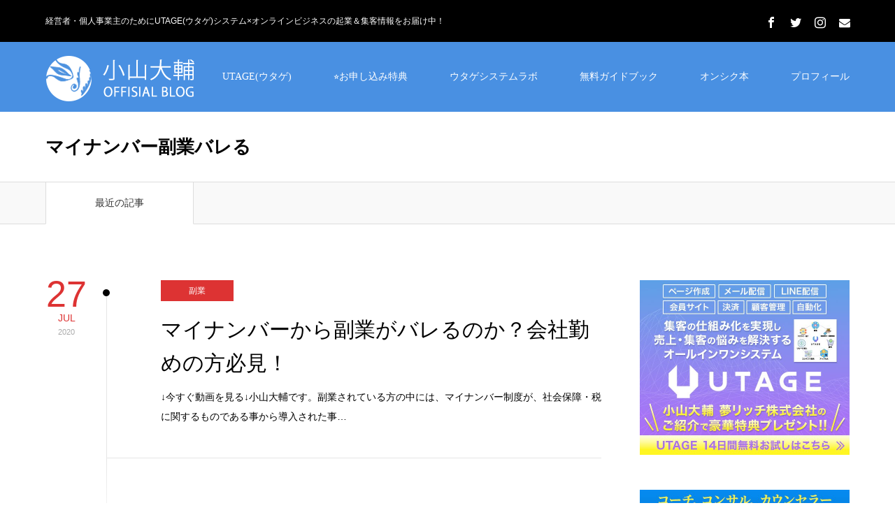

--- FILE ---
content_type: text/html; charset=UTF-8
request_url: https://koyamadaisuke7.com/archives/tag/%E3%83%9E%E3%82%A4%E3%83%8A%E3%83%B3%E3%83%90%E3%83%BC%E5%89%AF%E6%A5%AD%E3%83%90%E3%83%AC%E3%82%8B
body_size: 24456
content:
<!DOCTYPE html>
<html class="pc" lang="ja">
<head prefix="og: http://ogp.me/ns# fb: http://ogp.me/ns/fb#">
<meta charset="UTF-8">
<!--[if IE]><meta http-equiv="X-UA-Compatible" content="IE=edge"><![endif]-->
<meta name="viewport" content="width=device-width">
<title>マイナンバー副業バレるに関する記事一覧</title>
<meta name="description" content="経営者・個人事業主のためにUTAGE(ウタゲ)システム×オンラインビジネスの起業＆集客情報をお届け中！">
<meta property="og:type" content="website">
<meta property="og:url" content="https://koyamadaisuke7.com/archives/tag/%E3%83%9E%E3%82%A4%E3%83%8A%E3%83%B3%E3%83%90%E3%83%BC%E5%89%AF%E6%A5%AD%E3%83%90%E3%83%AC%E3%82%8B">
<meta property="og:title" content="マイナンバー副業バレる &#8211; 小山大輔公式ブログ【UTAGE(ウタゲ)システムコンサルタント日本No.1】">
<meta property="og:description" content="経営者・個人事業主のためにUTAGE(ウタゲ)システム×オンラインビジネスの起業＆集客情報をお届け中！">
<meta property="og:site_name" content="小山大輔公式ブログ【UTAGE(ウタゲ)システムコンサルタント日本No.1】">
<meta property="og:image" content="https://koyamadaisuke7.com/wp-content/uploads/2012/11/IMG_2040-1024x682.jpg">
<meta property="og:image:secure_url" content="https://koyamadaisuke7.com/wp-content/uploads/2012/11/IMG_2040-1024x682.jpg"> 
<meta property="og:image:width" content="1024"> 
<meta property="og:image:height" content="682">
<meta name="twitter:card" content="summary">
<meta name="twitter:site" content="@koyamadaisuke7">
<meta name="twitter:creator" content="koyamadaisuke7">
<meta name="twitter:title" content="マイナンバー副業バレる &#8211; 小山大輔公式ブログ【UTAGE(ウタゲ)システムコンサルタント日本No.1】">
<meta property="twitter:description" content="経営者・個人事業主のためにUTAGE(ウタゲ)システム×オンラインビジネスの起業＆集客情報をお届け中！">
<link rel="pingback" href="https://koyamadaisuke7.com/xmlrpc.php">
<link rel="shortcut icon" href="https://koyamadaisuke7.com/wp-content/uploads/2018/11/koyamakun_icon-01.png">
<style>
#wpadminbar #wp-admin-bar-wccp_free_top_button .ab-icon:before {
	content: "\f160";
	color: #02CA02;
	top: 3px;
}
#wpadminbar #wp-admin-bar-wccp_free_top_button .ab-icon {
	transform: rotate(45deg);
}
</style>
<meta name='robots' content='max-image-preview:large' />
<meta property="og:type" content="website">
<meta property="og:url" content="https://koyamadaisuke7.com/archives/tag/%E3%83%9E%E3%82%A4%E3%83%8A%E3%83%B3%E3%83%90%E3%83%BC%E5%89%AF%E6%A5%AD%E3%83%90%E3%83%AC%E3%82%8B">
<meta property="og:title" content="マイナンバー副業バレる &#8211; 小山大輔公式ブログ【UTAGE(ウタゲ)システムコンサルタント日本No.1】">
<meta property="og:description" content="経営者・個人事業主のためにUTAGE(ウタゲ)システム×オンラインビジネスの起業＆集客情報をお届け中！">
<meta property="og:site_name" content="小山大輔公式ブログ【UTAGE(ウタゲ)システムコンサルタント日本No.1】">
<meta property="og:image" content="https://koyamadaisuke7.com/wp-content/uploads/2012/11/IMG_2040-1024x682.jpg">
<meta property="og:image:secure_url" content="https://koyamadaisuke7.com/wp-content/uploads/2012/11/IMG_2040-1024x682.jpg"> 
<meta property="og:image:width" content="1024"> 
<meta property="og:image:height" content="682">
<meta name="twitter:card" content="summary">
<meta name="twitter:site" content="@koyamadaisuke7">
<meta name="twitter:creator" content="koyamadaisuke7">
<meta name="twitter:title" content="マイナンバー副業バレる &#8211; 小山大輔公式ブログ【UTAGE(ウタゲ)システムコンサルタント日本No.1】">
<meta property="twitter:description" content="経営者・個人事業主のためにUTAGE(ウタゲ)システム×オンラインビジネスの起業＆集客情報をお届け中！">
<link rel='dns-prefetch' href='//webfonts.xserver.jp' />
<link rel="alternate" type="application/rss+xml" title="小山大輔公式ブログ【UTAGE(ウタゲ)システムコンサルタント日本No.1】 &raquo; フィード" href="https://koyamadaisuke7.com/feed" />
<link rel="alternate" type="application/rss+xml" title="小山大輔公式ブログ【UTAGE(ウタゲ)システムコンサルタント日本No.1】 &raquo; コメントフィード" href="https://koyamadaisuke7.com/comments/feed" />
<link rel="alternate" type="application/rss+xml" title="小山大輔公式ブログ【UTAGE(ウタゲ)システムコンサルタント日本No.1】 &raquo; マイナンバー副業バレる タグのフィード" href="https://koyamadaisuke7.com/archives/tag/%e3%83%9e%e3%82%a4%e3%83%8a%e3%83%b3%e3%83%90%e3%83%bc%e5%89%af%e6%a5%ad%e3%83%90%e3%83%ac%e3%82%8b/feed" />
		<!-- This site uses the Google Analytics by MonsterInsights plugin v9.11.1 - Using Analytics tracking - https://www.monsterinsights.com/ -->
							<script src="//www.googletagmanager.com/gtag/js?id=G-WX6K1FLPFM"  data-cfasync="false" data-wpfc-render="false" type="text/javascript" async></script>
			<script data-cfasync="false" data-wpfc-render="false" type="text/javascript">
				var mi_version = '9.11.1';
				var mi_track_user = true;
				var mi_no_track_reason = '';
								var MonsterInsightsDefaultLocations = {"page_location":"https:\/\/koyamadaisuke7.com\/archives\/tag\/%E3%83%9E%E3%82%A4%E3%83%8A%E3%83%B3%E3%83%90%E3%83%BC%E5%89%AF%E6%A5%AD%E3%83%90%E3%83%AC%E3%82%8B\/"};
								if ( typeof MonsterInsightsPrivacyGuardFilter === 'function' ) {
					var MonsterInsightsLocations = (typeof MonsterInsightsExcludeQuery === 'object') ? MonsterInsightsPrivacyGuardFilter( MonsterInsightsExcludeQuery ) : MonsterInsightsPrivacyGuardFilter( MonsterInsightsDefaultLocations );
				} else {
					var MonsterInsightsLocations = (typeof MonsterInsightsExcludeQuery === 'object') ? MonsterInsightsExcludeQuery : MonsterInsightsDefaultLocations;
				}

								var disableStrs = [
										'ga-disable-G-WX6K1FLPFM',
									];

				/* Function to detect opted out users */
				function __gtagTrackerIsOptedOut() {
					for (var index = 0; index < disableStrs.length; index++) {
						if (document.cookie.indexOf(disableStrs[index] + '=true') > -1) {
							return true;
						}
					}

					return false;
				}

				/* Disable tracking if the opt-out cookie exists. */
				if (__gtagTrackerIsOptedOut()) {
					for (var index = 0; index < disableStrs.length; index++) {
						window[disableStrs[index]] = true;
					}
				}

				/* Opt-out function */
				function __gtagTrackerOptout() {
					for (var index = 0; index < disableStrs.length; index++) {
						document.cookie = disableStrs[index] + '=true; expires=Thu, 31 Dec 2099 23:59:59 UTC; path=/';
						window[disableStrs[index]] = true;
					}
				}

				if ('undefined' === typeof gaOptout) {
					function gaOptout() {
						__gtagTrackerOptout();
					}
				}
								window.dataLayer = window.dataLayer || [];

				window.MonsterInsightsDualTracker = {
					helpers: {},
					trackers: {},
				};
				if (mi_track_user) {
					function __gtagDataLayer() {
						dataLayer.push(arguments);
					}

					function __gtagTracker(type, name, parameters) {
						if (!parameters) {
							parameters = {};
						}

						if (parameters.send_to) {
							__gtagDataLayer.apply(null, arguments);
							return;
						}

						if (type === 'event') {
														parameters.send_to = monsterinsights_frontend.v4_id;
							var hookName = name;
							if (typeof parameters['event_category'] !== 'undefined') {
								hookName = parameters['event_category'] + ':' + name;
							}

							if (typeof MonsterInsightsDualTracker.trackers[hookName] !== 'undefined') {
								MonsterInsightsDualTracker.trackers[hookName](parameters);
							} else {
								__gtagDataLayer('event', name, parameters);
							}
							
						} else {
							__gtagDataLayer.apply(null, arguments);
						}
					}

					__gtagTracker('js', new Date());
					__gtagTracker('set', {
						'developer_id.dZGIzZG': true,
											});
					if ( MonsterInsightsLocations.page_location ) {
						__gtagTracker('set', MonsterInsightsLocations);
					}
										__gtagTracker('config', 'G-WX6K1FLPFM', {"forceSSL":"true","link_attribution":"true"} );
										window.gtag = __gtagTracker;										(function () {
						/* https://developers.google.com/analytics/devguides/collection/analyticsjs/ */
						/* ga and __gaTracker compatibility shim. */
						var noopfn = function () {
							return null;
						};
						var newtracker = function () {
							return new Tracker();
						};
						var Tracker = function () {
							return null;
						};
						var p = Tracker.prototype;
						p.get = noopfn;
						p.set = noopfn;
						p.send = function () {
							var args = Array.prototype.slice.call(arguments);
							args.unshift('send');
							__gaTracker.apply(null, args);
						};
						var __gaTracker = function () {
							var len = arguments.length;
							if (len === 0) {
								return;
							}
							var f = arguments[len - 1];
							if (typeof f !== 'object' || f === null || typeof f.hitCallback !== 'function') {
								if ('send' === arguments[0]) {
									var hitConverted, hitObject = false, action;
									if ('event' === arguments[1]) {
										if ('undefined' !== typeof arguments[3]) {
											hitObject = {
												'eventAction': arguments[3],
												'eventCategory': arguments[2],
												'eventLabel': arguments[4],
												'value': arguments[5] ? arguments[5] : 1,
											}
										}
									}
									if ('pageview' === arguments[1]) {
										if ('undefined' !== typeof arguments[2]) {
											hitObject = {
												'eventAction': 'page_view',
												'page_path': arguments[2],
											}
										}
									}
									if (typeof arguments[2] === 'object') {
										hitObject = arguments[2];
									}
									if (typeof arguments[5] === 'object') {
										Object.assign(hitObject, arguments[5]);
									}
									if ('undefined' !== typeof arguments[1].hitType) {
										hitObject = arguments[1];
										if ('pageview' === hitObject.hitType) {
											hitObject.eventAction = 'page_view';
										}
									}
									if (hitObject) {
										action = 'timing' === arguments[1].hitType ? 'timing_complete' : hitObject.eventAction;
										hitConverted = mapArgs(hitObject);
										__gtagTracker('event', action, hitConverted);
									}
								}
								return;
							}

							function mapArgs(args) {
								var arg, hit = {};
								var gaMap = {
									'eventCategory': 'event_category',
									'eventAction': 'event_action',
									'eventLabel': 'event_label',
									'eventValue': 'event_value',
									'nonInteraction': 'non_interaction',
									'timingCategory': 'event_category',
									'timingVar': 'name',
									'timingValue': 'value',
									'timingLabel': 'event_label',
									'page': 'page_path',
									'location': 'page_location',
									'title': 'page_title',
									'referrer' : 'page_referrer',
								};
								for (arg in args) {
																		if (!(!args.hasOwnProperty(arg) || !gaMap.hasOwnProperty(arg))) {
										hit[gaMap[arg]] = args[arg];
									} else {
										hit[arg] = args[arg];
									}
								}
								return hit;
							}

							try {
								f.hitCallback();
							} catch (ex) {
							}
						};
						__gaTracker.create = newtracker;
						__gaTracker.getByName = newtracker;
						__gaTracker.getAll = function () {
							return [];
						};
						__gaTracker.remove = noopfn;
						__gaTracker.loaded = true;
						window['__gaTracker'] = __gaTracker;
					})();
									} else {
										console.log("");
					(function () {
						function __gtagTracker() {
							return null;
						}

						window['__gtagTracker'] = __gtagTracker;
						window['gtag'] = __gtagTracker;
					})();
									}
			</script>
							<!-- / Google Analytics by MonsterInsights -->
		<style id='wp-img-auto-sizes-contain-inline-css' type='text/css'>
img:is([sizes=auto i],[sizes^="auto," i]){contain-intrinsic-size:3000px 1500px}
/*# sourceURL=wp-img-auto-sizes-contain-inline-css */
</style>
<link rel='stylesheet' id='style-css' href='https://koyamadaisuke7.com/wp-content/themes/zero_tcd055/style.css?ver=1.6.1' type='text/css' media='all' />
<style id='wp-emoji-styles-inline-css' type='text/css'>

	img.wp-smiley, img.emoji {
		display: inline !important;
		border: none !important;
		box-shadow: none !important;
		height: 1em !important;
		width: 1em !important;
		margin: 0 0.07em !important;
		vertical-align: -0.1em !important;
		background: none !important;
		padding: 0 !important;
	}
/*# sourceURL=wp-emoji-styles-inline-css */
</style>
<style id='wp-block-library-inline-css' type='text/css'>
:root{--wp-block-synced-color:#7a00df;--wp-block-synced-color--rgb:122,0,223;--wp-bound-block-color:var(--wp-block-synced-color);--wp-editor-canvas-background:#ddd;--wp-admin-theme-color:#007cba;--wp-admin-theme-color--rgb:0,124,186;--wp-admin-theme-color-darker-10:#006ba1;--wp-admin-theme-color-darker-10--rgb:0,107,160.5;--wp-admin-theme-color-darker-20:#005a87;--wp-admin-theme-color-darker-20--rgb:0,90,135;--wp-admin-border-width-focus:2px}@media (min-resolution:192dpi){:root{--wp-admin-border-width-focus:1.5px}}.wp-element-button{cursor:pointer}:root .has-very-light-gray-background-color{background-color:#eee}:root .has-very-dark-gray-background-color{background-color:#313131}:root .has-very-light-gray-color{color:#eee}:root .has-very-dark-gray-color{color:#313131}:root .has-vivid-green-cyan-to-vivid-cyan-blue-gradient-background{background:linear-gradient(135deg,#00d084,#0693e3)}:root .has-purple-crush-gradient-background{background:linear-gradient(135deg,#34e2e4,#4721fb 50%,#ab1dfe)}:root .has-hazy-dawn-gradient-background{background:linear-gradient(135deg,#faaca8,#dad0ec)}:root .has-subdued-olive-gradient-background{background:linear-gradient(135deg,#fafae1,#67a671)}:root .has-atomic-cream-gradient-background{background:linear-gradient(135deg,#fdd79a,#004a59)}:root .has-nightshade-gradient-background{background:linear-gradient(135deg,#330968,#31cdcf)}:root .has-midnight-gradient-background{background:linear-gradient(135deg,#020381,#2874fc)}:root{--wp--preset--font-size--normal:16px;--wp--preset--font-size--huge:42px}.has-regular-font-size{font-size:1em}.has-larger-font-size{font-size:2.625em}.has-normal-font-size{font-size:var(--wp--preset--font-size--normal)}.has-huge-font-size{font-size:var(--wp--preset--font-size--huge)}.has-text-align-center{text-align:center}.has-text-align-left{text-align:left}.has-text-align-right{text-align:right}.has-fit-text{white-space:nowrap!important}#end-resizable-editor-section{display:none}.aligncenter{clear:both}.items-justified-left{justify-content:flex-start}.items-justified-center{justify-content:center}.items-justified-right{justify-content:flex-end}.items-justified-space-between{justify-content:space-between}.screen-reader-text{border:0;clip-path:inset(50%);height:1px;margin:-1px;overflow:hidden;padding:0;position:absolute;width:1px;word-wrap:normal!important}.screen-reader-text:focus{background-color:#ddd;clip-path:none;color:#444;display:block;font-size:1em;height:auto;left:5px;line-height:normal;padding:15px 23px 14px;text-decoration:none;top:5px;width:auto;z-index:100000}html :where(.has-border-color){border-style:solid}html :where([style*=border-top-color]){border-top-style:solid}html :where([style*=border-right-color]){border-right-style:solid}html :where([style*=border-bottom-color]){border-bottom-style:solid}html :where([style*=border-left-color]){border-left-style:solid}html :where([style*=border-width]){border-style:solid}html :where([style*=border-top-width]){border-top-style:solid}html :where([style*=border-right-width]){border-right-style:solid}html :where([style*=border-bottom-width]){border-bottom-style:solid}html :where([style*=border-left-width]){border-left-style:solid}html :where(img[class*=wp-image-]){height:auto;max-width:100%}:where(figure){margin:0 0 1em}html :where(.is-position-sticky){--wp-admin--admin-bar--position-offset:var(--wp-admin--admin-bar--height,0px)}@media screen and (max-width:600px){html :where(.is-position-sticky){--wp-admin--admin-bar--position-offset:0px}}

/*# sourceURL=wp-block-library-inline-css */
</style><style id='global-styles-inline-css' type='text/css'>
:root{--wp--preset--aspect-ratio--square: 1;--wp--preset--aspect-ratio--4-3: 4/3;--wp--preset--aspect-ratio--3-4: 3/4;--wp--preset--aspect-ratio--3-2: 3/2;--wp--preset--aspect-ratio--2-3: 2/3;--wp--preset--aspect-ratio--16-9: 16/9;--wp--preset--aspect-ratio--9-16: 9/16;--wp--preset--color--black: #000000;--wp--preset--color--cyan-bluish-gray: #abb8c3;--wp--preset--color--white: #ffffff;--wp--preset--color--pale-pink: #f78da7;--wp--preset--color--vivid-red: #cf2e2e;--wp--preset--color--luminous-vivid-orange: #ff6900;--wp--preset--color--luminous-vivid-amber: #fcb900;--wp--preset--color--light-green-cyan: #7bdcb5;--wp--preset--color--vivid-green-cyan: #00d084;--wp--preset--color--pale-cyan-blue: #8ed1fc;--wp--preset--color--vivid-cyan-blue: #0693e3;--wp--preset--color--vivid-purple: #9b51e0;--wp--preset--gradient--vivid-cyan-blue-to-vivid-purple: linear-gradient(135deg,rgb(6,147,227) 0%,rgb(155,81,224) 100%);--wp--preset--gradient--light-green-cyan-to-vivid-green-cyan: linear-gradient(135deg,rgb(122,220,180) 0%,rgb(0,208,130) 100%);--wp--preset--gradient--luminous-vivid-amber-to-luminous-vivid-orange: linear-gradient(135deg,rgb(252,185,0) 0%,rgb(255,105,0) 100%);--wp--preset--gradient--luminous-vivid-orange-to-vivid-red: linear-gradient(135deg,rgb(255,105,0) 0%,rgb(207,46,46) 100%);--wp--preset--gradient--very-light-gray-to-cyan-bluish-gray: linear-gradient(135deg,rgb(238,238,238) 0%,rgb(169,184,195) 100%);--wp--preset--gradient--cool-to-warm-spectrum: linear-gradient(135deg,rgb(74,234,220) 0%,rgb(151,120,209) 20%,rgb(207,42,186) 40%,rgb(238,44,130) 60%,rgb(251,105,98) 80%,rgb(254,248,76) 100%);--wp--preset--gradient--blush-light-purple: linear-gradient(135deg,rgb(255,206,236) 0%,rgb(152,150,240) 100%);--wp--preset--gradient--blush-bordeaux: linear-gradient(135deg,rgb(254,205,165) 0%,rgb(254,45,45) 50%,rgb(107,0,62) 100%);--wp--preset--gradient--luminous-dusk: linear-gradient(135deg,rgb(255,203,112) 0%,rgb(199,81,192) 50%,rgb(65,88,208) 100%);--wp--preset--gradient--pale-ocean: linear-gradient(135deg,rgb(255,245,203) 0%,rgb(182,227,212) 50%,rgb(51,167,181) 100%);--wp--preset--gradient--electric-grass: linear-gradient(135deg,rgb(202,248,128) 0%,rgb(113,206,126) 100%);--wp--preset--gradient--midnight: linear-gradient(135deg,rgb(2,3,129) 0%,rgb(40,116,252) 100%);--wp--preset--font-size--small: 13px;--wp--preset--font-size--medium: 20px;--wp--preset--font-size--large: 36px;--wp--preset--font-size--x-large: 42px;--wp--preset--spacing--20: 0.44rem;--wp--preset--spacing--30: 0.67rem;--wp--preset--spacing--40: 1rem;--wp--preset--spacing--50: 1.5rem;--wp--preset--spacing--60: 2.25rem;--wp--preset--spacing--70: 3.38rem;--wp--preset--spacing--80: 5.06rem;--wp--preset--shadow--natural: 6px 6px 9px rgba(0, 0, 0, 0.2);--wp--preset--shadow--deep: 12px 12px 50px rgba(0, 0, 0, 0.4);--wp--preset--shadow--sharp: 6px 6px 0px rgba(0, 0, 0, 0.2);--wp--preset--shadow--outlined: 6px 6px 0px -3px rgb(255, 255, 255), 6px 6px rgb(0, 0, 0);--wp--preset--shadow--crisp: 6px 6px 0px rgb(0, 0, 0);}:where(.is-layout-flex){gap: 0.5em;}:where(.is-layout-grid){gap: 0.5em;}body .is-layout-flex{display: flex;}.is-layout-flex{flex-wrap: wrap;align-items: center;}.is-layout-flex > :is(*, div){margin: 0;}body .is-layout-grid{display: grid;}.is-layout-grid > :is(*, div){margin: 0;}:where(.wp-block-columns.is-layout-flex){gap: 2em;}:where(.wp-block-columns.is-layout-grid){gap: 2em;}:where(.wp-block-post-template.is-layout-flex){gap: 1.25em;}:where(.wp-block-post-template.is-layout-grid){gap: 1.25em;}.has-black-color{color: var(--wp--preset--color--black) !important;}.has-cyan-bluish-gray-color{color: var(--wp--preset--color--cyan-bluish-gray) !important;}.has-white-color{color: var(--wp--preset--color--white) !important;}.has-pale-pink-color{color: var(--wp--preset--color--pale-pink) !important;}.has-vivid-red-color{color: var(--wp--preset--color--vivid-red) !important;}.has-luminous-vivid-orange-color{color: var(--wp--preset--color--luminous-vivid-orange) !important;}.has-luminous-vivid-amber-color{color: var(--wp--preset--color--luminous-vivid-amber) !important;}.has-light-green-cyan-color{color: var(--wp--preset--color--light-green-cyan) !important;}.has-vivid-green-cyan-color{color: var(--wp--preset--color--vivid-green-cyan) !important;}.has-pale-cyan-blue-color{color: var(--wp--preset--color--pale-cyan-blue) !important;}.has-vivid-cyan-blue-color{color: var(--wp--preset--color--vivid-cyan-blue) !important;}.has-vivid-purple-color{color: var(--wp--preset--color--vivid-purple) !important;}.has-black-background-color{background-color: var(--wp--preset--color--black) !important;}.has-cyan-bluish-gray-background-color{background-color: var(--wp--preset--color--cyan-bluish-gray) !important;}.has-white-background-color{background-color: var(--wp--preset--color--white) !important;}.has-pale-pink-background-color{background-color: var(--wp--preset--color--pale-pink) !important;}.has-vivid-red-background-color{background-color: var(--wp--preset--color--vivid-red) !important;}.has-luminous-vivid-orange-background-color{background-color: var(--wp--preset--color--luminous-vivid-orange) !important;}.has-luminous-vivid-amber-background-color{background-color: var(--wp--preset--color--luminous-vivid-amber) !important;}.has-light-green-cyan-background-color{background-color: var(--wp--preset--color--light-green-cyan) !important;}.has-vivid-green-cyan-background-color{background-color: var(--wp--preset--color--vivid-green-cyan) !important;}.has-pale-cyan-blue-background-color{background-color: var(--wp--preset--color--pale-cyan-blue) !important;}.has-vivid-cyan-blue-background-color{background-color: var(--wp--preset--color--vivid-cyan-blue) !important;}.has-vivid-purple-background-color{background-color: var(--wp--preset--color--vivid-purple) !important;}.has-black-border-color{border-color: var(--wp--preset--color--black) !important;}.has-cyan-bluish-gray-border-color{border-color: var(--wp--preset--color--cyan-bluish-gray) !important;}.has-white-border-color{border-color: var(--wp--preset--color--white) !important;}.has-pale-pink-border-color{border-color: var(--wp--preset--color--pale-pink) !important;}.has-vivid-red-border-color{border-color: var(--wp--preset--color--vivid-red) !important;}.has-luminous-vivid-orange-border-color{border-color: var(--wp--preset--color--luminous-vivid-orange) !important;}.has-luminous-vivid-amber-border-color{border-color: var(--wp--preset--color--luminous-vivid-amber) !important;}.has-light-green-cyan-border-color{border-color: var(--wp--preset--color--light-green-cyan) !important;}.has-vivid-green-cyan-border-color{border-color: var(--wp--preset--color--vivid-green-cyan) !important;}.has-pale-cyan-blue-border-color{border-color: var(--wp--preset--color--pale-cyan-blue) !important;}.has-vivid-cyan-blue-border-color{border-color: var(--wp--preset--color--vivid-cyan-blue) !important;}.has-vivid-purple-border-color{border-color: var(--wp--preset--color--vivid-purple) !important;}.has-vivid-cyan-blue-to-vivid-purple-gradient-background{background: var(--wp--preset--gradient--vivid-cyan-blue-to-vivid-purple) !important;}.has-light-green-cyan-to-vivid-green-cyan-gradient-background{background: var(--wp--preset--gradient--light-green-cyan-to-vivid-green-cyan) !important;}.has-luminous-vivid-amber-to-luminous-vivid-orange-gradient-background{background: var(--wp--preset--gradient--luminous-vivid-amber-to-luminous-vivid-orange) !important;}.has-luminous-vivid-orange-to-vivid-red-gradient-background{background: var(--wp--preset--gradient--luminous-vivid-orange-to-vivid-red) !important;}.has-very-light-gray-to-cyan-bluish-gray-gradient-background{background: var(--wp--preset--gradient--very-light-gray-to-cyan-bluish-gray) !important;}.has-cool-to-warm-spectrum-gradient-background{background: var(--wp--preset--gradient--cool-to-warm-spectrum) !important;}.has-blush-light-purple-gradient-background{background: var(--wp--preset--gradient--blush-light-purple) !important;}.has-blush-bordeaux-gradient-background{background: var(--wp--preset--gradient--blush-bordeaux) !important;}.has-luminous-dusk-gradient-background{background: var(--wp--preset--gradient--luminous-dusk) !important;}.has-pale-ocean-gradient-background{background: var(--wp--preset--gradient--pale-ocean) !important;}.has-electric-grass-gradient-background{background: var(--wp--preset--gradient--electric-grass) !important;}.has-midnight-gradient-background{background: var(--wp--preset--gradient--midnight) !important;}.has-small-font-size{font-size: var(--wp--preset--font-size--small) !important;}.has-medium-font-size{font-size: var(--wp--preset--font-size--medium) !important;}.has-large-font-size{font-size: var(--wp--preset--font-size--large) !important;}.has-x-large-font-size{font-size: var(--wp--preset--font-size--x-large) !important;}
/*# sourceURL=global-styles-inline-css */
</style>

<style id='classic-theme-styles-inline-css' type='text/css'>
/*! This file is auto-generated */
.wp-block-button__link{color:#fff;background-color:#32373c;border-radius:9999px;box-shadow:none;text-decoration:none;padding:calc(.667em + 2px) calc(1.333em + 2px);font-size:1.125em}.wp-block-file__button{background:#32373c;color:#fff;text-decoration:none}
/*# sourceURL=/wp-includes/css/classic-themes.min.css */
</style>
<link rel='stylesheet' id='toc-screen-css' href='https://koyamadaisuke7.com/wp-content/plugins/table-of-contents-plus/screen.min.css?ver=2411.1' type='text/css' media='all' />
<script type="text/javascript" src="https://koyamadaisuke7.com/wp-includes/js/jquery/jquery.min.js?ver=3.7.1" id="jquery-core-js"></script>
<script type="text/javascript" src="https://koyamadaisuke7.com/wp-includes/js/jquery/jquery-migrate.min.js?ver=3.4.1" id="jquery-migrate-js"></script>
<script type="text/javascript" src="//webfonts.xserver.jp/js/xserverv3.js?fadein=0&amp;ver=2.0.9" id="typesquare_std-js"></script>
<script type="text/javascript" src="https://koyamadaisuke7.com/wp-content/plugins/google-analytics-for-wordpress/assets/js/frontend-gtag.min.js?ver=9.11.1" id="monsterinsights-frontend-script-js" async="async" data-wp-strategy="async"></script>
<script data-cfasync="false" data-wpfc-render="false" type="text/javascript" id='monsterinsights-frontend-script-js-extra'>/* <![CDATA[ */
var monsterinsights_frontend = {"js_events_tracking":"true","download_extensions":"doc,pdf,ppt,zip,xls,docx,pptx,xlsx","inbound_paths":"[{\"path\":\"\\\/go\\\/\",\"label\":\"affiliate\"},{\"path\":\"\\\/recommend\\\/\",\"label\":\"affiliate\"}]","home_url":"https:\/\/koyamadaisuke7.com","hash_tracking":"false","v4_id":"G-WX6K1FLPFM"};/* ]]> */
</script>
<link rel="https://api.w.org/" href="https://koyamadaisuke7.com/wp-json/" /><link rel="alternate" title="JSON" type="application/json" href="https://koyamadaisuke7.com/wp-json/wp/v2/tags/332" />	<link rel="preconnect" href="https://fonts.googleapis.com">
	<link rel="preconnect" href="https://fonts.gstatic.com">
	<script id="wpcp_disable_selection" type="text/javascript">
var image_save_msg='You are not allowed to save images!';
	var no_menu_msg='Context Menu disabled!';
	var smessage = "Content is protected !!";

function disableEnterKey(e)
{
	var elemtype = e.target.tagName;
	
	elemtype = elemtype.toUpperCase();
	
	if (elemtype == "TEXT" || elemtype == "TEXTAREA" || elemtype == "INPUT" || elemtype == "PASSWORD" || elemtype == "SELECT" || elemtype == "OPTION" || elemtype == "EMBED")
	{
		elemtype = 'TEXT';
	}
	
	if (e.ctrlKey){
     var key;
     if(window.event)
          key = window.event.keyCode;     //IE
     else
          key = e.which;     //firefox (97)
    //if (key != 17) alert(key);
     if (elemtype!= 'TEXT' && (key == 97 || key == 65 || key == 67 || key == 99 || key == 88 || key == 120 || key == 26 || key == 85  || key == 86 || key == 83 || key == 43 || key == 73))
     {
		if(wccp_free_iscontenteditable(e)) return true;
		show_wpcp_message('You are not allowed to copy content or view source');
		return false;
     }else
     	return true;
     }
}


/*For contenteditable tags*/
function wccp_free_iscontenteditable(e)
{
	var e = e || window.event; // also there is no e.target property in IE. instead IE uses window.event.srcElement
  	
	var target = e.target || e.srcElement;

	var elemtype = e.target.nodeName;
	
	elemtype = elemtype.toUpperCase();
	
	var iscontenteditable = "false";
		
	if(typeof target.getAttribute!="undefined" ) iscontenteditable = target.getAttribute("contenteditable"); // Return true or false as string
	
	var iscontenteditable2 = false;
	
	if(typeof target.isContentEditable!="undefined" ) iscontenteditable2 = target.isContentEditable; // Return true or false as boolean

	if(target.parentElement.isContentEditable) iscontenteditable2 = true;
	
	if (iscontenteditable == "true" || iscontenteditable2 == true)
	{
		if(typeof target.style!="undefined" ) target.style.cursor = "text";
		
		return true;
	}
}

////////////////////////////////////
function disable_copy(e)
{	
	var e = e || window.event; // also there is no e.target property in IE. instead IE uses window.event.srcElement
	
	var elemtype = e.target.tagName;
	
	elemtype = elemtype.toUpperCase();
	
	if (elemtype == "TEXT" || elemtype == "TEXTAREA" || elemtype == "INPUT" || elemtype == "PASSWORD" || elemtype == "SELECT" || elemtype == "OPTION" || elemtype == "EMBED")
	{
		elemtype = 'TEXT';
	}
	
	if(wccp_free_iscontenteditable(e)) return true;
	
	var isSafari = /Safari/.test(navigator.userAgent) && /Apple Computer/.test(navigator.vendor);
	
	var checker_IMG = '';
	if (elemtype == "IMG" && checker_IMG == 'checked' && e.detail >= 2) {show_wpcp_message(alertMsg_IMG);return false;}
	if (elemtype != "TEXT")
	{
		if (smessage !== "" && e.detail == 2)
			show_wpcp_message(smessage);
		
		if (isSafari)
			return true;
		else
			return false;
	}	
}

//////////////////////////////////////////
function disable_copy_ie()
{
	var e = e || window.event;
	var elemtype = window.event.srcElement.nodeName;
	elemtype = elemtype.toUpperCase();
	if(wccp_free_iscontenteditable(e)) return true;
	if (elemtype == "IMG") {show_wpcp_message(alertMsg_IMG);return false;}
	if (elemtype != "TEXT" && elemtype != "TEXTAREA" && elemtype != "INPUT" && elemtype != "PASSWORD" && elemtype != "SELECT" && elemtype != "OPTION" && elemtype != "EMBED")
	{
		return false;
	}
}	
function reEnable()
{
	return true;
}
document.onkeydown = disableEnterKey;
document.onselectstart = disable_copy_ie;
if(navigator.userAgent.indexOf('MSIE')==-1)
{
	document.onmousedown = disable_copy;
	document.onclick = reEnable;
}
function disableSelection(target)
{
    //For IE This code will work
    if (typeof target.onselectstart!="undefined")
    target.onselectstart = disable_copy_ie;
    
    //For Firefox This code will work
    else if (typeof target.style.MozUserSelect!="undefined")
    {target.style.MozUserSelect="none";}
    
    //All other  (ie: Opera) This code will work
    else
    target.onmousedown=function(){return false}
    target.style.cursor = "default";
}
//Calling the JS function directly just after body load
window.onload = function(){disableSelection(document.body);};

//////////////////special for safari Start////////////////
var onlongtouch;
var timer;
var touchduration = 1000; //length of time we want the user to touch before we do something

var elemtype = "";
function touchstart(e) {
	var e = e || window.event;
  // also there is no e.target property in IE.
  // instead IE uses window.event.srcElement
  	var target = e.target || e.srcElement;
	
	elemtype = window.event.srcElement.nodeName;
	
	elemtype = elemtype.toUpperCase();
	
	if(!wccp_pro_is_passive()) e.preventDefault();
	if (!timer) {
		timer = setTimeout(onlongtouch, touchduration);
	}
}

function touchend() {
    //stops short touches from firing the event
    if (timer) {
        clearTimeout(timer);
        timer = null;
    }
	onlongtouch();
}

onlongtouch = function(e) { //this will clear the current selection if anything selected
	
	if (elemtype != "TEXT" && elemtype != "TEXTAREA" && elemtype != "INPUT" && elemtype != "PASSWORD" && elemtype != "SELECT" && elemtype != "EMBED" && elemtype != "OPTION")	
	{
		if (window.getSelection) {
			if (window.getSelection().empty) {  // Chrome
			window.getSelection().empty();
			} else if (window.getSelection().removeAllRanges) {  // Firefox
			window.getSelection().removeAllRanges();
			}
		} else if (document.selection) {  // IE?
			document.selection.empty();
		}
		return false;
	}
};

document.addEventListener("DOMContentLoaded", function(event) { 
    window.addEventListener("touchstart", touchstart, false);
    window.addEventListener("touchend", touchend, false);
});

function wccp_pro_is_passive() {

  var cold = false,
  hike = function() {};

  try {
	  const object1 = {};
  var aid = Object.defineProperty(object1, 'passive', {
  get() {cold = true}
  });
  window.addEventListener('test', hike, aid);
  window.removeEventListener('test', hike, aid);
  } catch (e) {}

  return cold;
}
/*special for safari End*/
</script>
<script id="wpcp_disable_Right_Click" type="text/javascript">
document.ondragstart = function() { return false;}
	function nocontext(e) {
	   return false;
	}
	document.oncontextmenu = nocontext;
</script>
<style>
.unselectable
{
-moz-user-select:none;
-webkit-user-select:none;
cursor: default;
}
html
{
-webkit-touch-callout: none;
-webkit-user-select: none;
-khtml-user-select: none;
-moz-user-select: none;
-ms-user-select: none;
user-select: none;
-webkit-tap-highlight-color: rgba(0,0,0,0);
}
</style>
<script id="wpcp_css_disable_selection" type="text/javascript">
var e = document.getElementsByTagName('body')[0];
if(e)
{
	e.setAttribute('unselectable',"on");
}
</script>

<link rel="stylesheet" href="https://koyamadaisuke7.com/wp-content/themes/zero_tcd055/css/design-plus.css?ver=1.6.1">
<link rel="stylesheet" href="https://koyamadaisuke7.com/wp-content/themes/zero_tcd055/css/sns-botton.css?ver=1.6.1">
<link rel="stylesheet" media="screen and (max-width:1190px)" href="https://koyamadaisuke7.com/wp-content/themes/zero_tcd055/css/responsive.css?ver=1.6.1">
<link rel="stylesheet" media="screen and (max-width:1190px)" href="https://koyamadaisuke7.com/wp-content/themes/zero_tcd055/css/footer-bar.css?ver=1.6.1">

<script src="https://koyamadaisuke7.com/wp-content/themes/zero_tcd055/js/jquery.easing.1.4.js?ver=1.6.1"></script>
<script src="https://koyamadaisuke7.com/wp-content/themes/zero_tcd055/js/jscript.js?ver=1.6.1"></script>
<script src="https://koyamadaisuke7.com/wp-content/themes/zero_tcd055/js/comment.js?ver=1.6.1"></script>
<script src="https://koyamadaisuke7.com/wp-content/themes/zero_tcd055/js/footer-bar.js?ver=1.6.1"></script>


<style type="text/css">

body, input, textarea { font-family: "Times New Roman" , "游明朝" , "Yu Mincho" , "游明朝体" , "YuMincho" , "ヒラギノ明朝 Pro W3" , "Hiragino Mincho Pro" , "HiraMinProN-W3" , "HGS明朝E" , "ＭＳ Ｐ明朝" , "MS PMincho" , serif; }

.rich_font { font-family: "Hiragino Sans", "ヒラギノ角ゴ ProN", "Hiragino Kaku Gothic ProN", "游ゴシック", YuGothic, "メイリオ", Meiryo, sans-serif; font-weight:500; }

.post_list .post_date, #post_date, #related_post .post_date { font-family: Arial, "Hiragino Kaku Gothic ProN", "ヒラギノ角ゴ ProN W3", "メイリオ", Meiryo, sans-serif; }


#header_image_for_404 .headline { font-family: "Times New Roman" , "游明朝" , "Yu Mincho" , "游明朝体" , "YuMincho" , "ヒラギノ明朝 Pro W3" , "Hiragino Mincho Pro" , "HiraMinProN-W3" , "HGS明朝E" , "ＭＳ Ｐ明朝" , "MS PMincho" , serif; }




#post_title { font-size:32px; color:#000000; }
.post_content { font-size:16px; color:#000000; }

.mobile #post_title { font-size:18px; }
.mobile .post_content { font-size:14px; }

body.page .post_content { font-size:16px; color:#666666; }
#page_title { font-size:24px; color:#212121; }
#page_title span { font-size:14px; color:#666666; }

.mobile body.page .post_content { font-size:13px; }
.mobile #page_title { font-size:14px; }
.mobile #page_title span { font-size:14px; }

#archive_page_header #page_title { font-size:26px; color:#000000; }
#archive_page_header .desc { font-size:14px; color:#666666; }

.mobile #archive_page_header #page_title { font-size:20px; }
.mobile #archive_page_header .desc { font-size:13px; }

.c-pw__btn { background: #4990e2; }
.post_content a, .post_content a:hover, .custom-html-widget a, .custom-html-widget a:hover { color: #1e73be; }


.item_cat_id_843 .post_date, .item_cat_id_843 .view:before, .related_item_cat_id_843 .post_date { color:#8224e3; }
.item_cat_id_843 .category a { background-color:#8224e3; }
.item_cat_id_17 .post_date, .item_cat_id_17 .view:before, .related_item_cat_id_17 .post_date { color:#fcc328; }
.item_cat_id_17 .category a { background-color:#fcc328; }
.item_cat_id_1055 .post_date, .item_cat_id_1055 .view:before, .related_item_cat_id_1055 .post_date { color:#dd3333; }
.item_cat_id_1055 .category a { background-color:#dd3333; }
.item_cat_id_4 .post_date, .item_cat_id_4 .view:before, .related_item_cat_id_4 .post_date { color:#000000; }
.item_cat_id_4 .category a { background-color:#000000; }
.item_cat_id_32 .post_date, .item_cat_id_32 .view:before, .related_item_cat_id_32 .post_date { color:#1e73be; }
.item_cat_id_32 .category a { background-color:#1e73be; }
.item_cat_id_142 .post_date, .item_cat_id_142 .view:before, .related_item_cat_id_142 .post_date { color:#81d742; }
.item_cat_id_142 .category a { background-color:#81d742; }
.item_cat_id_1347 .post_date, .item_cat_id_1347 .view:before, .related_item_cat_id_1347 .post_date { color:#ffa500; }
.item_cat_id_1347 .category a { background-color:#ffa500; }
.item_cat_id_884 .post_date, .item_cat_id_884 .view:before, .related_item_cat_id_884 .post_date { color:#00b900; }
.item_cat_id_884 .category a { background-color:#00b900; }
.item_cat_id_910 .post_date, .item_cat_id_910 .view:before, .related_item_cat_id_910 .post_date { color:#00b900; }
.item_cat_id_910 .category a { background-color:#00b900; }
.item_cat_id_832 .post_date, .item_cat_id_832 .view:before, .related_item_cat_id_832 .post_date { color:#00acee; }
.item_cat_id_832 .category a { background-color:#00acee; }
.item_cat_id_857 .post_date, .item_cat_id_857 .view:before, .related_item_cat_id_857 .post_date { color:#1877f2; }
.item_cat_id_857 .category a { background-color:#1877f2; }
.item_cat_id_756 .post_date, .item_cat_id_756 .view:before, .related_item_cat_id_756 .post_date { color:#dd0000; }
.item_cat_id_756 .category a { background-color:#dd0000; }
.item_cat_id_457 .post_date, .item_cat_id_457 .view:before, .related_item_cat_id_457 .post_date { color:#dd2c5b; }
.item_cat_id_457 .category a { background-color:#dd2c5b; }
.item_cat_id_147 .post_date, .item_cat_id_147 .view:before, .related_item_cat_id_147 .post_date { color:#4ea6e0; }
.item_cat_id_147 .category a { background-color:#4ea6e0; }
.item_cat_id_159 .post_date, .item_cat_id_159 .view:before, .related_item_cat_id_159 .post_date { color:#ffd700; }
.item_cat_id_159 .category a { background-color:#ffd700; }
.item_cat_id_75 .post_date, .item_cat_id_75 .view:before, .related_item_cat_id_75 .post_date { color:#1e73be; }
.item_cat_id_75 .category a { background-color:#1e73be; }
.item_cat_id_232 .post_date, .item_cat_id_232 .view:before, .related_item_cat_id_232 .post_date { color:#d232db; }
.item_cat_id_232 .category a { background-color:#d232db; }
.item_cat_id_148 .post_date, .item_cat_id_148 .view:before, .related_item_cat_id_148 .post_date { color:#dd3333; }
.item_cat_id_148 .category a { background-color:#dd3333; }
.item_cat_id_162 .post_date, .item_cat_id_162 .view:before, .related_item_cat_id_162 .post_date { color:#8224e3; }
.item_cat_id_162 .category a { background-color:#8224e3; }
.item_cat_id_150 .post_date, .item_cat_id_150 .view:before, .related_item_cat_id_150 .post_date { color:#dd9933; }
.item_cat_id_150 .category a { background-color:#dd9933; }
.item_cat_id_35 .post_date, .item_cat_id_35 .view:before, .related_item_cat_id_35 .post_date { color:#ea354e; }
.item_cat_id_35 .category a { background-color:#ea354e; }

a:hover, #blog_list .meta a:hover, #page_header .headline, .side_widget .styled_post_list1 .title:hover, .page_post_list .meta a:hover, .page_post_list .headline, .header_slider_button_prev:hover:before, .header_slider_button_next:hover:before, #post_meta_top .date span,
  .slider_main .caption .title a:hover, #comment_header ul li a:hover, #header_text .logo a:hover, #bread_crumb li.home a:hover:before, #bread_crumb li a:hover, #post_title_area .meta li a:hover
    { color: #4990e2; }

.pc #header, .next_page_link a:hover, #archive_post_list_tab ol li:hover, .collapse_category_list li a:hover .count, .slick-arrow:hover, .pb_spec_table_button a:hover,
  #wp-calendar td a:hover, #wp-calendar #prev a:hover, #wp-calendar #next a:hover, .tcd_category_list li a:hover .count, #searchform .submit_button:hover,
    .pc #footer_bottom, .mobile #copyright, .mobile #header, #submit_comment:hover, #comment_header ul li a:hover, #previous_next_page a:hover, #post_pagination p, .page_navi span.current, #index_post_list_tab,
      .mobile #global_menu li a:hover, .mobile .home_menu:hover, .tcd_user_profile_widget .button a:hover, #return_top_mobile a:hover, #mobile_menu .close_button:hover, #p_readmore .button
        { background-color: #4990e2 !important; }

#archive_post_list_tab ol li:hover, #comment_textarea textarea:focus, #guest_info input:focus, #comment_header ul li a:hover, #comment_header ul li.comment_switch_active a, #comment_header #comment_closed p, #post_pagination p, .page_navi span.current
  { border-color: #4990e2; }

.collapse_category_list li a:before { border-color: transparent transparent transparent #4990e2; }

.slider_nav .swiper-slide-active, .slider_nav .swiper-slide:hover { box-shadow:inset 0 0 0 5px #4990e2; }

.pc #global_menu > ul > li.active > a, .pc #global_menu a:hover, .pc #global_menu > ul > li.active > a, .pc #global_menu ul a:hover, .pc #global_menu > ul > li.current-menu-item > a,
  .mobile #menu_button:hover, #return_top a:hover, #post_pagination a:hover, .page_navi a:hover, #slide_menu a span.count, .tcdw_custom_drop_menu a:hover, #p_readmore .button:hover
    { background-color: #1e73be !important; }

#post_pagination a:hover, .page_navi a:hover, .tcdw_custom_drop_menu a:hover
  { border-color: #1e73be !important; }

.post_content a { color: #1e73be; }

.no_header_content { background:rgba(73,144,226,0.8); }


.pc #global_menu ul ul a { background-color:#222222; color:#ffffff; }
.pc #global_menu ul ul a:hover { background-color:#ff4000 !important; color:#ffffff !important; }

#header_category_menu { background-color:#222222; }
#header_category_menu a { color:#000000; }
#header_category_menu ul a:hover, #header_category_menu ul ul, #header_category_menu ul ul a, #header_category_menu li.has_child.active > a { background-color:#ff4000; }

.pc .header_fix #header {
  background-color:rgba(255,64,0,1) !important;
}
.pc .header_fix #global_menu, .pc .header_fix #global_menu > ul > li { border-color:#ff4000; }

.pc .header_fix #global_menu > ul > li > a { color:#000000 !important; }
.pc .header_fix #global_menu a:hover, .pc .header_fix #global_menu > ul > li.active > a, .pc .header_fix #global_menu > ul > li.current-menu-item > a { background-color:#000000 !important; }

.header_fix #header_category_menu { background-color:#222222; }
.header_fix #header_category_menu a { color:#ffffff; }
.header_fix #header_category_menu ul a:hover, .header_fix #header_category_menu ul ul, .header_fix #header_category_menu ul ul a, .header_fix #header_category_menu li.has_child.active > a { background-color:#ff4000; }

.pc .header_fix #global_menu ul ul a { background-color:#222222 !important; color:#ffffff  !important; }
.pc .header_fix #global_menu ul ul a:hover { background-color:#00c3c6 !important; color:#ffffff !important; }

.header_fix #slide_menu a { color: #ffffff; }

#site_wrap { display:none; }
#site_loader_overlay {
  background: #fff;
  opacity: 1;
  position: fixed;
  top: 0px;
  left: 0px;
  width: 100%;
  height: 100%;
  width: 100vw;
  height: 100vh;
  z-index: 99999;
}
#site_loader_animation {
  width: 48px;
  height: 48px;
  font-size: 10px;
  text-indent: -9999em;
  position: fixed;
  top: 0;
  left: 0;
	right: 0;
	bottom: 0;
	margin: auto;
  border: 3px solid rgba(238,238,34,0.2);
  border-top-color: #eeee22;
  border-radius: 50%;
  -webkit-animation: loading-circle 1.1s infinite linear;
  animation: loading-circle 1.1s infinite linear;
}
@-webkit-keyframes loading-circle {
  0% { -webkit-transform: rotate(0deg); transform: rotate(0deg); }
  100% { -webkit-transform: rotate(360deg); transform: rotate(360deg); }
}
@media only screen and (max-width: 767px) {
	#site_loader_animation { width: 30px; height: 30px; }
}
@keyframes loading-circle {
  0% { -webkit-transform: rotate(0deg); transform: rotate(0deg); }
  100% { -webkit-transform: rotate(360deg); transform: rotate(360deg); }
}


.post_content p {
    line-height: 1.7!important;
}

.tagcloud a {
    font-size: 14px !important;
    border: solid 1px #ccc;
    display: inline-block;
    padding: 7px;
    margin-bottom: 5px;
}

.tagcloud a:hover {
    border: solid 1px #ff4000;
    background-color: #ff4000;
    text-decoration: none;
    color: #fff;
}

@media screen and (max-width:550px) {
  #header_slider { height:185px; min-width:inherit; }
  .slider_main { height:185px; }
  .slider_main .swiper-slide { height:185px; }
}



</style>

<script type="text/javascript">
jQuery(document).ready(function($){

  $('#footer_slider').slick({
    dots: false,
    arrows: true,
    pauseOnHover: true,
    slidesToShow: 3,
    slidesToScroll: 1,
    adaptiveHeight: false,
    variableWidth: true,
    autoplay: true,
    easing: 'easeOutExpo',
    speed: 1000,
    autoplaySpeed: 5000,
    prevArrow : '<div class="slick-prev"><span>Prev</span></div>',
    nextArrow : '<div class="slick-next"><span>Next</span></div>',
    responsive: [
      {
        breakpoint: 1190,
        settings: { slidesToShow: 3, variableWidth: false, arrows: false }
      },
      {
        breakpoint: 850,
        settings: { slidesToShow: 2, variableWidth: false, arrows: false }
      },
      {
        breakpoint: 650,
        settings: { slidesToShow: 1, variableWidth: false, arrows: false }
      }
    ]
  });

});
</script>
<script type="text/javascript" src="https://koyamadaisuke7.com/wp-content/themes/zero_tcd055/js/jquery.infinitescroll.min.js"></script>
<script type="text/javascript">
  jQuery(document).ready(function($){
    $('#ajax_load_post_list').infinitescroll({
      navSelector  : '#load_post',
      nextSelector : '#load_post a',
      itemSelector : '.ajax_item',
      animate      : true,
      extraScrollPx: 300,
      errorCallback: function() {
          $('#infscr-loading').animate({opacity: 0.8},1000).fadeOut('normal');
      },
      loading: {
          msgText : '',
          finishedMsg : 'これ以上記事はございません',
          img : 'https://koyamadaisuke7.com/wp-content/themes/zero_tcd055/img/common/loader2.gif'
      }
    },function(arrayOfNewElems){
        $(arrayOfNewElems).hide();
        $(arrayOfNewElems).fadeIn('slow');
        $('#load_post a').show();
    });
  });
</script>

      <meta name="onesignal" content="wordpress-plugin"/>
            <script>

      window.OneSignalDeferred = window.OneSignalDeferred || [];

      OneSignalDeferred.push(function(OneSignal) {
        var oneSignal_options = {};
        window._oneSignalInitOptions = oneSignal_options;

        oneSignal_options['serviceWorkerParam'] = { scope: '/' };
oneSignal_options['serviceWorkerPath'] = 'OneSignalSDKWorker.js.php';

        OneSignal.Notifications.setDefaultUrl("https://koyamadaisuke7.com");

        oneSignal_options['wordpress'] = true;
oneSignal_options['appId'] = 'e5cb94a8-b588-4514-92e1-302ad8b45c09';
oneSignal_options['allowLocalhostAsSecureOrigin'] = true;
oneSignal_options['welcomeNotification'] = { };
oneSignal_options['welcomeNotification']['title'] = "";
oneSignal_options['welcomeNotification']['message'] = "読者登録ありがとうございます！";
oneSignal_options['path'] = "https://koyamadaisuke7.com/wp-content/plugins/onesignal-free-web-push-notifications/sdk_files/";
oneSignal_options['promptOptions'] = { };
oneSignal_options['promptOptions']['actionMessage'] = "いつもご覧頂きありがとうございます！読者登録しませんか？ブログの更新をプッシュ通知でお知らせします。この機会にご購読ください";
oneSignal_options['promptOptions']['acceptButtonText'] = "無料登録する";
oneSignal_options['promptOptions']['cancelButtonText'] = "今はしない";
oneSignal_options['notifyButton'] = { };
oneSignal_options['notifyButton']['enable'] = true;
oneSignal_options['notifyButton']['position'] = 'bottom-left';
oneSignal_options['notifyButton']['theme'] = 'default';
oneSignal_options['notifyButton']['size'] = 'large';
oneSignal_options['notifyButton']['showCredit'] = true;
oneSignal_options['notifyButton']['text'] = {};
oneSignal_options['notifyButton']['text']['tip.state.unsubscribed'] = '読者登録しませんか？ブログ更新通知が届くようになります。';
oneSignal_options['notifyButton']['text']['tip.state.subscribed'] = '現在登録されています。登録解除しますか？';
oneSignal_options['notifyButton']['text']['tip.state.blocked'] = 'ブロックされています。許可してください';
oneSignal_options['notifyButton']['text']['message.action.subscribed'] = 'ご購読ありがとうございます！';
oneSignal_options['notifyButton']['text']['message.action.resubscribed'] = '読者登録完了しました';
oneSignal_options['notifyButton']['text']['message.action.unsubscribed'] = '読者解除完了しました';
oneSignal_options['notifyButton']['text']['dialog.main.title'] = '小山大輔公式ブログ';
oneSignal_options['notifyButton']['text']['dialog.main.button.subscribe'] = '読者登録する';
oneSignal_options['notifyButton']['text']['dialog.main.button.unsubscribe'] = '読者登録解除する';
oneSignal_options['notifyButton']['text']['dialog.blocked.title'] = '通知のブロックを解除';
oneSignal_options['notifyButton']['text']['dialog.blocked.message'] = '通知を許可するには、以下の手順に従ってください';
              OneSignal.init(window._oneSignalInitOptions);
                    });

      function documentInitOneSignal() {
        var oneSignal_elements = document.getElementsByClassName("OneSignal-prompt");

        var oneSignalLinkClickHandler = function(event) { OneSignal.Notifications.requestPermission(); event.preventDefault(); };        for(var i = 0; i < oneSignal_elements.length; i++)
          oneSignal_elements[i].addEventListener('click', oneSignalLinkClickHandler, false);
      }

      if (document.readyState === 'complete') {
           documentInitOneSignal();
      }
      else {
           window.addEventListener("load", function(event){
               documentInitOneSignal();
          });
      }
    </script>
		<style type="text/css" id="wp-custom-css">
			.video{
  position:relative;
  width:100%;
  padding-top:56.25%;
}
.video iframe{
  position:absolute;
  top:0;
  right:0;
  width:100%;
  height:100%;
}		</style>
			<style id="egf-frontend-styles" type="text/css">
		p {font-family: 'sans-serif', sans-serif;font-style: normal;font-weight: 400;} h1 {font-family: 'sans-serif', sans-serif;font-style: normal;font-weight: 400;} h2 {font-family: 'sans-serif', sans-serif;font-style: normal;font-weight: 400;} h3 {font-family: 'sans-serif', sans-serif;font-style: normal;font-weight: 400;} h4 {font-family: 'sans-serif', sans-serif;font-style: normal;font-weight: 400;} h5 {font-family: 'sans-serif', sans-serif;font-style: normal;font-weight: 400;} h6 {font-family: 'sans-serif', sans-serif;font-style: normal;font-weight: 400;} 	</style>
	<!-- Meta Pixel Code -->
<script>
  !function(f,b,e,v,n,t,s)
  {if(f.fbq)return;n=f.fbq=function(){n.callMethod?
  n.callMethod.apply(n,arguments):n.queue.push(arguments)};
  if(!f._fbq)f._fbq=n;n.push=n;n.loaded=!0;n.version='2.0';
  n.queue=[];t=b.createElement(e);t.async=!0;
  t.src=v;s=b.getElementsByTagName(e)[0];
  s.parentNode.insertBefore(t,s)}(window, document,'script',
  'https://connect.facebook.net/en_US/fbevents.js');
  fbq('init', '508491130939955');
  fbq('track', 'PageView');
</script>
<noscript><img height="1" width="1" style="display:none"
  src="https://www.facebook.com/tr?id=508491130939955&ev=PageView&noscript=1"
/></noscript>
<!-- End Meta Pixel Code -->
<link rel='stylesheet' id='slick-style-css' href='https://koyamadaisuke7.com/wp-content/themes/zero_tcd055/js/slick.css?ver=1.0.0' type='text/css' media='all' />
</head>
<body id="body" class="archive tag tag-332 wp-theme-zero_tcd055 unselectable">

<div id="site_loader_overlay">
 <div id="site_loader_animation">
   </div>
</div>
<div id="site_wrap">

<div id="container">

 <div id="header_top">
  <div id="header_top_inner">
   <h1 id="site_desc" style="font-size:12px;">経営者・個人事業主のためにUTAGE(ウタゲ)システム×オンラインビジネスの起業＆集客情報をお届け中！</h1>      <ul id="header_social_link" class="social_link clearfix">
    <li class="facebook"><a class="target_blank" href="https://www.facebook.com/koyamadaisuke7"><span>Facebook</span></a></li>    <li class="twitter"><a class="target_blank" href="https://twitter.com/koyamadaisuke7"><span>Twitter</span></a></li>    <li class="insta"><a class="target_blank" href="https://www.instagram.com/koyamadaisuke7/"><span>Instagram</span></a></li>                <li class="mail"><a class="target_blank" href="https://koyamadaisuke7.com/info"><span>Contact</span></a></li>       </ul>
     </div>
 </div><!-- END #header_top_wrap -->

 <div id="header">
  <div id="header_inner">
   <div id="logo_image">
 <h2 class="logo">
  <a href="https://koyamadaisuke7.com/" title="小山大輔公式ブログ【UTAGE(ウタゲ)システムコンサルタント日本No.1】">
      <img class="pc_logo_image" src="https://koyamadaisuke7.com/wp-content/uploads/2018/03/logo02.png?1768683314" alt="小山大輔公式ブログ【UTAGE(ウタゲ)システムコンサルタント日本No.1】" title="小山大輔公式ブログ【UTAGE(ウタゲ)システムコンサルタント日本No.1】" width="300" height="120" />
         <img class="mobile_logo_image" src="https://koyamadaisuke7.com/wp-content/uploads/2018/03/logo02.png?1768683314" alt="小山大輔公式ブログ【UTAGE(ウタゲ)システムコンサルタント日本No.1】" title="小山大輔公式ブログ【UTAGE(ウタゲ)システムコンサルタント日本No.1】" width="150" height="60" />
     </a>
 </h2>
</div>
      <div id="global_menu">
    <ul id="menu-%e3%83%a1%e3%83%8b%e3%83%a5%e3%83%bc" class="menu"><li id="menu-item-9907" class="menu-item menu-item-type-custom menu-item-object-custom menu-item-9907"><a href="https://utage-system.com/p/LYmND3mC1QjP/NoHJNNwQdcJU">UTAGE(ウタゲ)</a></li>
<li id="menu-item-11025" class="menu-item menu-item-type-custom menu-item-object-custom menu-item-11025"><a href="https://utage-system.com/p/z8g5VVtV7J12">&#x2b50;お申し込み特典</a></li>
<li id="menu-item-10115" class="menu-item menu-item-type-custom menu-item-object-custom menu-item-10115"><a href="https://utage-system-labo.com/">ウタゲシステムラボ</a></li>
<li id="menu-item-9246" class="menu-item menu-item-type-custom menu-item-object-custom menu-item-9246"><a href="https://utage-system.com/p/2gKwE4Y2BAxK?ftid=6GJrzEkPBUJu">無料ガイドブック</a></li>
<li id="menu-item-10241" class="menu-item menu-item-type-custom menu-item-object-custom menu-item-10241"><a href="https://utage-system.com/p/N6AQJkXbFrZM?ftid=Xqta6Um6XR04">オンシク本</a></li>
<li id="menu-item-5808" class="menu-item menu-item-type-post_type menu-item-object-page menu-item-5808"><a href="https://koyamadaisuke7.com/profile">プロフィール</a></li>
</ul>   </div>
   <a href="#" id="menu_button"><span>menu</span></a>
     </div><!-- END #header_inner -->
 </div><!-- END #header -->

  <!-- mega menu -->
 <div id="header_category_menu">
  <div id="header_category_menu_inner">
   <ul class="main_menu clearfix">
    	<li class="cat-item cat-item-843"><a href="https://koyamadaisuke7.com/archives/category/utage">UTAGE（ウタゲ）</a>
</li>
	<li class="cat-item cat-item-1055"><a href="https://koyamadaisuke7.com/archives/category/youtube">YouTube</a>
</li>
	<li class="cat-item cat-item-4"><a href="https://koyamadaisuke7.com/archives/category/blog">ブログ</a>
</li>
	<li class="cat-item cat-item-2719"><a href="https://koyamadaisuke7.com/archives/category/%e4%b8%80%e4%ba%ba%e7%a4%be%e9%95%b7%e3%81%ae%e3%83%93%e3%82%b8%e3%83%8d%e3%82%b9%e6%88%a6%e7%95%a5">一人社長のビジネス戦略</a>
</li>
	<li class="cat-item cat-item-2667"><a href="https://koyamadaisuke7.com/archives/category/%e4%ba%8b%e6%a5%ad%e3%81%a5%e3%81%8f%e3%82%8a">事業づくり</a>
</li>
	<li class="cat-item cat-item-2583"><a href="https://koyamadaisuke7.com/archives/category/%e3%82%a2%e3%83%95%e3%82%a3%e3%83%aa%e3%82%a8%e3%82%a4%e3%83%88">アフィリエイト</a>
</li>
	<li class="cat-item cat-item-2308"><a href="https://koyamadaisuke7.com/archives/category/%e5%8b%95%e7%94%bb%e3%83%9e%e3%83%bc%e3%82%b1%e3%83%86%e3%82%a3%e3%83%b3%e3%82%b0">動画マーケティング</a>
</li>
	<li class="cat-item cat-item-2307"><a href="https://koyamadaisuke7.com/archives/category/%e7%94%9f%e6%88%90ai%e6%b4%bb%e7%94%a8">生成AI活用</a>
</li>
	<li class="cat-item cat-item-2113"><a href="https://koyamadaisuke7.com/archives/category/ai%e6%99%82%e4%bb%a3%e3%81%ae%e5%83%8d%e3%81%8d%e6%96%b9">AI時代の働き方</a>
</li>
	<li class="cat-item cat-item-1842"><a href="https://koyamadaisuke7.com/archives/category/%e3%83%9e%e3%83%bc%e3%82%b1%e3%83%86%e3%82%a3%e3%83%b3%e3%82%b0">マーケティング</a>
</li>
	<li class="cat-item cat-item-2395"><a href="https://koyamadaisuke7.com/archives/category/%e3%83%9e%e3%83%bc%e3%82%b1%e3%83%86%e3%82%a3%e3%83%b3%e3%82%b0%e5%bf%83%e7%90%86%e5%ad%a6">マーケティング心理学</a>
</li>
	<li class="cat-item cat-item-1969"><a href="https://koyamadaisuke7.com/archives/category/%e3%82%b3%e3%83%b3%e3%83%86%e3%83%b3%e3%83%84%e3%83%9e%e3%83%bc%e3%82%b1%e3%83%86%e3%82%a3%e3%83%b3%e3%82%b0">コンテンツマーケティング</a>
</li>
	<li class="cat-item cat-item-2332"><a href="https://koyamadaisuke7.com/archives/category/%e3%83%a9%e3%83%b3%e3%83%87%e3%82%a3%e3%83%b3%e3%82%b0%e3%83%9a%e3%83%bc%e3%82%b8">ランディングページ</a>
</li>
	<li class="cat-item cat-item-2214"><a href="https://koyamadaisuke7.com/archives/category/%e5%85%ac%e5%bc%8fline">公式LINE</a>
</li>
	<li class="cat-item cat-item-2213"><a href="https://koyamadaisuke7.com/archives/category/%e3%83%a1%e3%83%ab%e3%83%9e%e3%82%ac%e6%b4%bb%e7%94%a8">メルマガ活用</a>
</li>
	<li class="cat-item cat-item-2167"><a href="https://koyamadaisuke7.com/archives/category/%e3%83%a1%e3%83%ab%e3%83%9e%e3%82%ac%e3%83%9e%e3%83%bc%e3%82%b1%e3%83%86%e3%82%a3%e3%83%b3%e3%82%b0">メルマガマーケティング</a>
</li>
	<li class="cat-item cat-item-2142"><a href="https://koyamadaisuke7.com/archives/category/%e3%82%aa%e3%83%b3%e3%83%a9%e3%82%a4%e3%83%b3%e9%9b%86%e5%ae%a2">オンライン集客</a>
</li>
	<li class="cat-item cat-item-1995"><a href="https://koyamadaisuke7.com/archives/category/%e3%82%aa%e3%83%b3%e3%83%a9%e3%82%a4%e3%83%b3%e3%83%93%e3%82%b8%e3%83%8d%e3%82%b9">オンラインビジネス</a>
</li>
	<li class="cat-item cat-item-2266"><a href="https://koyamadaisuke7.com/archives/category/%e3%83%95%e3%82%a1%e3%83%8d%e3%83%ab%e8%a8%ad%e8%a8%88">ファネル設計</a>
</li>
	<li class="cat-item cat-item-2316"><a href="https://koyamadaisuke7.com/archives/category/%e3%82%bb%e3%83%bc%e3%83%ab%e3%82%b9%e3%83%95%e3%82%a1%e3%83%8d%e3%83%ab">セールスファネル</a>
</li>
	<li class="cat-item cat-item-1890"><a href="https://koyamadaisuke7.com/archives/category/web%e5%ba%83%e5%91%8a">WEB広告</a>
</li>
	<li class="cat-item cat-item-2243"><a href="https://koyamadaisuke7.com/archives/category/%e3%82%bb%e3%83%bc%e3%83%ab%e3%82%b9%e3%83%bb%e5%96%b6%e6%a5%ad">セールス・営業</a>
</li>
	<li class="cat-item cat-item-1774"><a href="https://koyamadaisuke7.com/archives/category/%e3%82%bb%e3%83%bc%e3%83%ab%e3%82%b9%e3%83%bb%e6%88%90%e7%b4%84%e7%8e%87%e3%82%a2%e3%83%83%e3%83%97">セールス・成約率アップ</a>
</li>
	<li class="cat-item cat-item-2299"><a href="https://koyamadaisuke7.com/archives/category/%e5%a3%b2%e4%b8%8a%e3%82%a2%e3%83%83%e3%83%97">売上アップ</a>
</li>
	<li class="cat-item cat-item-2020"><a href="https://koyamadaisuke7.com/archives/category/%e3%82%b3%e3%83%94%e3%83%bc%e3%83%a9%e3%82%a4%e3%83%86%e3%82%a3%e3%83%b3%e3%82%b0">コピーライティング</a>
</li>
	<li class="cat-item cat-item-1804"><a href="https://koyamadaisuke7.com/archives/category/%e9%a1%a7%e5%ae%a2%e9%96%a2%e4%bf%82%e6%a7%8b%e7%af%89">顧客関係構築</a>
</li>
	<li class="cat-item cat-item-2423"><a href="https://koyamadaisuke7.com/archives/category/%e9%a1%a7%e5%ae%a2%e3%83%95%e3%82%a9%e3%83%ad%e3%83%bc">顧客フォロー</a>
</li>
	<li class="cat-item cat-item-1817"><a href="https://koyamadaisuke7.com/archives/category/%e3%83%96%e3%83%a9%e3%83%b3%e3%83%87%e3%82%a3%e3%83%b3%e3%82%b0">ブランディング</a>
</li>
	<li class="cat-item cat-item-1831"><a href="https://koyamadaisuke7.com/archives/category/%e3%83%a1%e3%83%ab%e3%83%9e%e3%82%ac%e6%88%a6%e7%95%a5">メルマガ戦略</a>
</li>
	<li class="cat-item cat-item-2041"><a href="https://koyamadaisuke7.com/archives/category/%e3%83%93%e3%82%b8%e3%83%8d%e3%82%b9%e6%88%a6%e7%95%a5">ビジネス戦略</a>
</li>
	<li class="cat-item cat-item-2228"><a href="https://koyamadaisuke7.com/archives/category/%e4%be%a1%e6%a0%bc%e6%88%a6%e7%95%a5">価格戦略</a>
</li>
	<li class="cat-item cat-item-2196"><a href="https://koyamadaisuke7.com/archives/category/%e3%83%93%e3%82%b8%e3%83%8d%e3%82%b9%e3%81%ae%e5%9f%ba%e6%9c%ac">ビジネスの基本</a>
</li>
	<li class="cat-item cat-item-2046"><a href="https://koyamadaisuke7.com/archives/category/%e3%83%93%e3%82%b8%e3%83%8d%e3%82%b9%e6%80%9d%e8%80%83%e8%a1%93">ビジネス思考術</a>
</li>
	<li class="cat-item cat-item-2650"><a href="https://koyamadaisuke7.com/archives/category/%e3%83%93%e3%82%b8%e3%83%8d%e3%82%b9%e3%81%ae%e6%8c%af%e3%82%8a%e8%bf%94%e3%82%8a">ビジネスの振り返り</a>
</li>
	<li class="cat-item cat-item-2069"><a href="https://koyamadaisuke7.com/archives/category/%e3%83%aa%e3%83%94%e3%83%bc%e3%83%88%e6%88%a6%e7%95%a5">リピート戦略</a>
</li>
	<li class="cat-item cat-item-2130"><a href="https://koyamadaisuke7.com/archives/category/%e5%b8%82%e5%a0%b4%e9%81%b8%e3%81%b3">市場選び</a>
</li>
	<li class="cat-item cat-item-2042"><a href="https://koyamadaisuke7.com/archives/category/%e6%99%82%e9%96%93%e8%a1%93">時間術</a>
</li>
	<li class="cat-item cat-item-1568"><a href="https://koyamadaisuke7.com/archives/category/sns-marketing">SNS集客</a>
</li>
	<li class="cat-item cat-item-1569"><a href="https://koyamadaisuke7.com/archives/category/list-marketing">リストマーケティング</a>
</li>
	<li class="cat-item cat-item-1570"><a href="https://koyamadaisuke7.com/archives/category/shikumika-jidouka">仕組み化・自動化</a>
<ul class='children'>
	<li class="cat-item cat-item-1629"><a href="https://koyamadaisuke7.com/archives/category/shikumika-jidouka/%e9%9b%86%e5%ae%a2%e3%81%ae%e4%bb%95%e7%b5%84%e3%81%bf%e5%8c%96">集客の仕組み化</a>
</li>
</ul>
</li>
	<li class="cat-item cat-item-1577"><a href="https://koyamadaisuke7.com/archives/category/ad-markting">オンライン広告・集客戦略</a>
</li>
	<li class="cat-item cat-item-1589"><a href="https://koyamadaisuke7.com/archives/category/customer">理想の顧客・お客様対応</a>
</li>
	<li class="cat-item cat-item-1686"><a href="https://koyamadaisuke7.com/archives/category/%e5%95%86%e5%93%81%e8%a8%ad%e8%a8%88%e3%83%bb%e3%82%bb%e3%83%bc%e3%83%ab%e3%82%b9%e6%88%a6%e7%95%a5">商品設計・セールス戦略</a>
</li>
	<li class="cat-item cat-item-1650"><a href="https://koyamadaisuke7.com/archives/category/sales">高額商品の売り方</a>
</li>
	<li class="cat-item cat-item-1899"><a href="https://koyamadaisuke7.com/archives/category/%e6%99%82%e9%96%93%e7%ae%a1%e7%90%86%e8%a1%93">時間管理術</a>
</li>
	<li class="cat-item cat-item-2154"><a href="https://koyamadaisuke7.com/archives/category/%e3%82%b3%e3%83%bc%e3%83%81%e3%83%b3%e3%82%b0%e5%ae%9f%e8%b7%b5%e4%be%8b">コーチング実践例</a>
</li>
	<li class="cat-item cat-item-2090"><a href="https://koyamadaisuke7.com/archives/category/%e8%b5%b7%e6%a5%ad%e3%83%8e%e3%82%a6%e3%83%8f%e3%82%a6">起業ノウハウ</a>
</li>
	<li class="cat-item cat-item-32"><a href="https://koyamadaisuke7.com/archives/category/mindset">ビジネスマインド</a>
</li>
	<li class="cat-item cat-item-2697"><a href="https://koyamadaisuke7.com/archives/category/%e3%81%8a%e7%9f%a5%e3%82%89%e3%81%9b%e3%83%bb%e6%b3%a8%e6%84%8f%e5%96%9a%e8%b5%b7">お知らせ・注意喚起</a>
</li>
	<li class="cat-item cat-item-142"><a href="https://koyamadaisuke7.com/archives/category/health">健康</a>
</li>
	<li class="cat-item cat-item-978"><a href="https://koyamadaisuke7.com/archives/category/tool">便利ツール</a>
</li>
	<li class="cat-item cat-item-1347"><a href="https://koyamadaisuke7.com/archives/category/gourmet-travel">グルメ旅行</a>
</li>
	<li class="cat-item cat-item-1211"><a href="https://koyamadaisuke7.com/archives/category/email-magazine">メルマガの始め方</a>
</li>
	<li class="cat-item cat-item-884"><a href="https://koyamadaisuke7.com/archives/category/linekoushiki">LINE公式アカウント使い方・作り方</a>
</li>
	<li class="cat-item cat-item-910"><a href="https://koyamadaisuke7.com/archives/category/linestep">LINEステップ配信講座</a>
</li>
	<li class="cat-item cat-item-832"><a href="https://koyamadaisuke7.com/archives/category/twitter">ツイッターの使い方・始め方</a>
</li>
	<li class="cat-item cat-item-857"><a href="https://koyamadaisuke7.com/archives/category/facebook">フェイスブックの使い方・超基本編</a>
</li>
	<li class="cat-item cat-item-457"><a href="https://koyamadaisuke7.com/archives/category/success">成功法則</a>
</li>
	<li class="cat-item cat-item-147"><a href="https://koyamadaisuke7.com/archives/category/benefit">給付金・助成金</a>
</li>
	<li class="cat-item cat-item-799"><a href="https://koyamadaisuke7.com/archives/category/freerichclub">フリーリッチクラブ</a>
</li>
	<li class="cat-item cat-item-159"><a href="https://koyamadaisuke7.com/archives/category/money">お金</a>
</li>
	<li class="cat-item cat-item-75"><a href="https://koyamadaisuke7.com/archives/category/starting-business">起業</a>
</li>
	<li class="cat-item cat-item-232"><a href="https://koyamadaisuke7.com/archives/category/relationship">人間関係</a>
</li>
	<li class="cat-item cat-item-148"><a href="https://koyamadaisuke7.com/archives/category/side-job">副業</a>
</li>
	<li class="cat-item cat-item-162"><a href="https://koyamadaisuke7.com/archives/category/worries">悩み</a>
</li>
	<li class="cat-item cat-item-150"><a href="https://koyamadaisuke7.com/archives/category/investment">投資</a>
<ul class='children'>
	<li class="cat-item cat-item-59"><a href="https://koyamadaisuke7.com/archives/category/investment/binary-option">バイナリーオプション</a>
</li>
	<li class="cat-item cat-item-17"><a href="https://koyamadaisuke7.com/archives/category/investment/bitcoin">暗号資産（仮想通貨）</a>
</li>
</ul>
</li>
	<li class="cat-item cat-item-35"><a href="https://koyamadaisuke7.com/archives/category/goodinfo">おすすめ情報</a>
</li>
	<li class="cat-item cat-item-663"><a href="https://koyamadaisuke7.com/archives/category/%e3%82%a2%e3%83%b3%e3%82%b1%e3%83%bc%e3%83%88">アンケート</a>
</li>
   </ul>
  </div>
 </div>
 <!-- END mega menu -->
 
 
 <div id="main_contents" class="clearfix">

<div id="archive_page_header">
<div id="page_header">
 <div id="page_header_inner" class="clearfix">

    <h2 id="page_title" class="rich_font">マイナンバー副業バレる</h2>
  
  
 </div><!-- END #page_header_inner -->
</div><!-- END #page_header -->
</div><!-- END #archive_page_header -->

<div class="post_list_tab" id="archive_post_list_tab">
 <ol class="clearfix">
  <li id="post_list_tab1" class="active">最近の記事</li>
         </ol>
</div>

<div id="main_col" class="clearfix">

 <div id="left_col">

  
    <div id="post_list1" class="post_list_wrap">
      <div class="post_list clearfix" id="ajax_load_post_list">
       <article class="item ajax_item clearfix item_cat_id_148">
     <p class="post_date"><time class="entry-date updated" datetime="2020-07-28T08:37:38+09:00"><span class="date">27</span><span class="month"><strong>JUL</strong></span><span class="year">2020</span></time></p>     <div class="main_data">
            <ol class="clearfix">
       <li class="category"><a href="https://koyamadaisuke7.com/archives/category/side-job">副業</a>
</li>             </ol>
            <h4 class="title rich_font"><a href="https://koyamadaisuke7.com/archives/8864" title="マイナンバーから副業がバレるのか？会社勤めの方必見！">マイナンバーから副業がバレるのか？会社勤めの方必見！</a></h4>
      <p class="excerpt">↓今すぐ動画を見る↓小山大輔です。副業されている方の中には、マイナンバー制度が、社会保障・税に関するものである事から導入された事…</p>     </div>
    </article>
         </div><!-- .post_list -->
     </div><!-- END #post_list1 -->

  
  
    
    
  
 </div><!-- END #left_col -->

 <div id="side_col">
<div class="side_widget clearfix ml_ad_widget" id="ml_ad_widget-23">
<a href="https://utage-system.com/p/LYmND3mC1QjP/NoHJNNwQdcJU" target="_blank"><img src="https://koyamadaisuke7.com/wp-content/uploads/2025/05/IMG_8436.jpg" alt="" /></a>
</div>
<div class="side_widget clearfix ml_ad_widget" id="ml_ad_widget-21">
<a href="https://utage-system.com/p/N6AQJkXbFrZM?ftid=Xqta6Um6XR04" target="_blank"><img src="https://koyamadaisuke7.com/wp-content/uploads/2024/04/c5caabc1aefb5b3a189dedbae45b3180.jpg" alt="" /></a>
</div>
<div class="side_widget clearfix ml_ad_widget" id="ml_ad_widget-22">
<center>
<iframe width="270" height="480" src="https://www.youtube.com/embed/KTTtj8HbJug" title="今話題のUTAGE！知らなきゃ損する7つの特徴⚡️#shorts #UTAGE #ウタゲ #アフィリエイト #マーケティング #集客 #WEB集客 #売上アップ" frameborder="0" allow="accelerometer; autoplay; clipboard-write; encrypted-media; gyroscope; picture-in-picture; web-share" referrerpolicy="strict-origin-when-cross-origin" allowfullscreen></iframe>
</center></div>
<div class="side_widget clearfix widget_text" id="text-2">
			<div class="textwidget"><p><center><span style="font-size: large;"><strong>UTAGEご利用前の方のために、UTAGE無料ガイドブックを作りました。下記バナーからダウンロードできます。どうぞ(^^)<br />
↓↓↓<span style="color: #0000ff;"><br />
</span></strong></span></center></p>
</div>
		</div>
<div class="side_widget clearfix ml_ad_widget" id="ml_ad_widget-15">
<a href="https://utage-system.com/p/2gKwE4Y2BAxK?ftid=6GJrzEkPBUJu" target="_blank"><img src="https://koyamadaisuke7.com/wp-content/uploads/2022/04/42cc13603b8d703bab4a8194f4ca553d.jpg" alt="" /></a>
</div>
<div class="side_widget clearfix ml_ad_widget" id="ml_ad_widget-19">
<a href="https://koyamadaisuke7.com/utage-media" target="_blank"><img src="https://koyamadaisuke7.com/wp-content/uploads/2023/03/2b2d8e40164104d6585bc273027675a9.png" alt="" /></a>
</div>
<div class="side_widget clearfix ml_ad_widget" id="ml_ad_widget-20">
<a href="https://koyamadaisuke7.com/utage-user-voice" target="_blank"><img src="https://koyamadaisuke7.com/wp-content/uploads/2023/05/3bc76e58e1c5250c74eee1daf4074134.png" alt="" /></a>
</div>
<div class="side_widget clearfix styled_post_list3_widget" id="styled_post_list3_widget-3">
<h3 class="side_headline rich_font"><span>おすすめのUTAGE記事</span></h3><ol class="styled_post_list3 clearfix">
  <li class="item_cat_id_843">
  <p class="category"><a href="https://koyamadaisuke7.com/archives/category/utage">UTAGE（ウタゲ）</a>
</p>
  <a class="title" href="https://koyamadaisuke7.com/archives/11277">まだUTAGE(ウタゲ)システムは使うな！2026年1月から…</a>
 </li>
  <li class="item_cat_id_843">
  <p class="category"><a href="https://koyamadaisuke7.com/archives/category/utage">UTAGE（ウタゲ）</a>
</p>
  <a class="title" href="https://koyamadaisuke7.com/archives/9727">UTAGE(ウタゲ)とは？評判や口コミは良い？料金や機能も比…</a>
 </li>
 </ol>
</div>
<div class="side_widget clearfix styled_post_list3_widget" id="styled_post_list3_widget-4">
<h3 class="side_headline rich_font"><span>おすすめ記事</span></h3><ol class="styled_post_list3 clearfix">
  <li class="item_cat_id_857">
  <p class="category"><a href="https://koyamadaisuke7.com/archives/category/facebook">フェイスブックの使い方・超基本編</a>
</p>
  <a class="title" href="https://koyamadaisuke7.com/archives/9963">Facebook(フェイスブック)の使い方・超基本編WEBセ…</a>
 </li>
  <li class="item_cat_id_832">
  <p class="category"><a href="https://koyamadaisuke7.com/archives/category/twitter">ツイッターの使い方・始め方</a>
</p>
  <a class="title" href="https://koyamadaisuke7.com/archives/9926">ツイッターのフォロワーを増やすTwitterの使い方・始め方…</a>
 </li>
  <li class="item_cat_id_884">
  <p class="category"><a href="https://koyamadaisuke7.com/archives/category/linekoushiki">LINE公式アカウント使い方・作り方</a>
</p>
  <a class="title" href="https://koyamadaisuke7.com/archives/9978">LINE公式アカウント(LINE@)の使い方・作り方WEBセ…</a>
 </li>
  <li class="item_cat_id_1055">
  <p class="category"><a href="https://koyamadaisuke7.com/archives/category/youtube">YouTube</a>
</p>
  <a class="title" href="https://koyamadaisuke7.com/archives/12241">【YouTube】mixi2で集客！初心者向け4ステップを公…</a>
 </li>
 </ol>
</div>
<div class="side_widget clearfix widget_search" id="search-5">
<form role="search" method="get" id="searchform" class="searchform" action="https://koyamadaisuke7.com/">
				<div>
					<label class="screen-reader-text" for="s">検索:</label>
					<input type="text" value="" name="s" id="s" />
					<input type="submit" id="searchsubmit" value="検索" />
				</div>
			</form></div>

		<div class="side_widget clearfix widget_recent_entries" id="recent-posts-2">

		<h3 class="side_headline rich_font"><span>最近の投稿</span></h3>
		<ul>
											<li>
					<a href="https://koyamadaisuke7.com/archives/13118">若い人のやり方を真似してもうまくいかない理由｜40代以上の一人社長が成果を出す考え方</a>
									</li>
											<li>
					<a href="https://koyamadaisuke7.com/archives/13115">一人社長が自己流で失敗する本当の理由 オンライン集客がうまくいかない原因とは</a>
									</li>
											<li>
					<a href="https://koyamadaisuke7.com/archives/13113">がんばっているのに成果が出ない原因とは？最初に見直すべき3つのポイント</a>
									</li>
											<li>
					<a href="https://koyamadaisuke7.com/archives/13111">SNSが苦手でも集客できる人の共通点｜40代一人社長が安定集客する方法</a>
									</li>
											<li>
					<a href="https://koyamadaisuke7.com/archives/13108">40代一人社長がオンライン集客で手が止まる本当の理由</a>
									</li>
					</ul>

		</div>
<div class="side_widget clearfix tcdw_category_list_widget" id="tcdw_category_list_widget-4">
<h3 class="side_headline rich_font"><span>カテゴリー</span></h3><ul class="tcd_category_list clearfix">
 	<li class="cat-item cat-item-843"><a href="https://koyamadaisuke7.com/archives/category/utage">UTAGE（ウタゲ） <span class="count">127</span></a>
</li>
	<li class="cat-item cat-item-1055"><a href="https://koyamadaisuke7.com/archives/category/youtube">YouTube <span class="count">56</span></a>
</li>
	<li class="cat-item cat-item-4"><a href="https://koyamadaisuke7.com/archives/category/blog">ブログ <span class="count">664</span></a>
</li>
	<li class="cat-item cat-item-2719"><a href="https://koyamadaisuke7.com/archives/category/%e4%b8%80%e4%ba%ba%e7%a4%be%e9%95%b7%e3%81%ae%e3%83%93%e3%82%b8%e3%83%8d%e3%82%b9%e6%88%a6%e7%95%a5">一人社長のビジネス戦略 <span class="count">2</span></a>
</li>
	<li class="cat-item cat-item-2667"><a href="https://koyamadaisuke7.com/archives/category/%e4%ba%8b%e6%a5%ad%e3%81%a5%e3%81%8f%e3%82%8a">事業づくり <span class="count">1</span></a>
</li>
	<li class="cat-item cat-item-2583"><a href="https://koyamadaisuke7.com/archives/category/%e3%82%a2%e3%83%95%e3%82%a3%e3%83%aa%e3%82%a8%e3%82%a4%e3%83%88">アフィリエイト <span class="count">10</span></a>
</li>
	<li class="cat-item cat-item-2308"><a href="https://koyamadaisuke7.com/archives/category/%e5%8b%95%e7%94%bb%e3%83%9e%e3%83%bc%e3%82%b1%e3%83%86%e3%82%a3%e3%83%b3%e3%82%b0">動画マーケティング <span class="count">2</span></a>
</li>
	<li class="cat-item cat-item-2307"><a href="https://koyamadaisuke7.com/archives/category/%e7%94%9f%e6%88%90ai%e6%b4%bb%e7%94%a8">生成AI活用 <span class="count">14</span></a>
</li>
	<li class="cat-item cat-item-2113"><a href="https://koyamadaisuke7.com/archives/category/ai%e6%99%82%e4%bb%a3%e3%81%ae%e5%83%8d%e3%81%8d%e6%96%b9">AI時代の働き方 <span class="count">2</span></a>
</li>
	<li class="cat-item cat-item-1842"><a href="https://koyamadaisuke7.com/archives/category/%e3%83%9e%e3%83%bc%e3%82%b1%e3%83%86%e3%82%a3%e3%83%b3%e3%82%b0">マーケティング <span class="count">75</span></a>
</li>
	<li class="cat-item cat-item-2395"><a href="https://koyamadaisuke7.com/archives/category/%e3%83%9e%e3%83%bc%e3%82%b1%e3%83%86%e3%82%a3%e3%83%b3%e3%82%b0%e5%bf%83%e7%90%86%e5%ad%a6">マーケティング心理学 <span class="count">1</span></a>
</li>
	<li class="cat-item cat-item-1969"><a href="https://koyamadaisuke7.com/archives/category/%e3%82%b3%e3%83%b3%e3%83%86%e3%83%b3%e3%83%84%e3%83%9e%e3%83%bc%e3%82%b1%e3%83%86%e3%82%a3%e3%83%b3%e3%82%b0">コンテンツマーケティング <span class="count">14</span></a>
</li>
	<li class="cat-item cat-item-2332"><a href="https://koyamadaisuke7.com/archives/category/%e3%83%a9%e3%83%b3%e3%83%87%e3%82%a3%e3%83%b3%e3%82%b0%e3%83%9a%e3%83%bc%e3%82%b8">ランディングページ <span class="count">4</span></a>
</li>
	<li class="cat-item cat-item-2214"><a href="https://koyamadaisuke7.com/archives/category/%e5%85%ac%e5%bc%8fline">公式LINE <span class="count">1</span></a>
</li>
	<li class="cat-item cat-item-2213"><a href="https://koyamadaisuke7.com/archives/category/%e3%83%a1%e3%83%ab%e3%83%9e%e3%82%ac%e6%b4%bb%e7%94%a8">メルマガ活用 <span class="count">2</span></a>
</li>
	<li class="cat-item cat-item-2167"><a href="https://koyamadaisuke7.com/archives/category/%e3%83%a1%e3%83%ab%e3%83%9e%e3%82%ac%e3%83%9e%e3%83%bc%e3%82%b1%e3%83%86%e3%82%a3%e3%83%b3%e3%82%b0">メルマガマーケティング <span class="count">6</span></a>
</li>
	<li class="cat-item cat-item-2142"><a href="https://koyamadaisuke7.com/archives/category/%e3%82%aa%e3%83%b3%e3%83%a9%e3%82%a4%e3%83%b3%e9%9b%86%e5%ae%a2">オンライン集客 <span class="count">34</span></a>
</li>
	<li class="cat-item cat-item-1995"><a href="https://koyamadaisuke7.com/archives/category/%e3%82%aa%e3%83%b3%e3%83%a9%e3%82%a4%e3%83%b3%e3%83%93%e3%82%b8%e3%83%8d%e3%82%b9">オンラインビジネス <span class="count">26</span></a>
</li>
	<li class="cat-item cat-item-2266"><a href="https://koyamadaisuke7.com/archives/category/%e3%83%95%e3%82%a1%e3%83%8d%e3%83%ab%e8%a8%ad%e8%a8%88">ファネル設計 <span class="count">2</span></a>
</li>
	<li class="cat-item cat-item-2316"><a href="https://koyamadaisuke7.com/archives/category/%e3%82%bb%e3%83%bc%e3%83%ab%e3%82%b9%e3%83%95%e3%82%a1%e3%83%8d%e3%83%ab">セールスファネル <span class="count">2</span></a>
</li>
	<li class="cat-item cat-item-1890"><a href="https://koyamadaisuke7.com/archives/category/web%e5%ba%83%e5%91%8a">WEB広告 <span class="count">1</span></a>
</li>
	<li class="cat-item cat-item-2243"><a href="https://koyamadaisuke7.com/archives/category/%e3%82%bb%e3%83%bc%e3%83%ab%e3%82%b9%e3%83%bb%e5%96%b6%e6%a5%ad">セールス・営業 <span class="count">17</span></a>
</li>
	<li class="cat-item cat-item-1774"><a href="https://koyamadaisuke7.com/archives/category/%e3%82%bb%e3%83%bc%e3%83%ab%e3%82%b9%e3%83%bb%e6%88%90%e7%b4%84%e7%8e%87%e3%82%a2%e3%83%83%e3%83%97">セールス・成約率アップ <span class="count">20</span></a>
</li>
	<li class="cat-item cat-item-2299"><a href="https://koyamadaisuke7.com/archives/category/%e5%a3%b2%e4%b8%8a%e3%82%a2%e3%83%83%e3%83%97">売上アップ <span class="count">6</span></a>
</li>
	<li class="cat-item cat-item-2020"><a href="https://koyamadaisuke7.com/archives/category/%e3%82%b3%e3%83%94%e3%83%bc%e3%83%a9%e3%82%a4%e3%83%86%e3%82%a3%e3%83%b3%e3%82%b0">コピーライティング <span class="count">7</span></a>
</li>
	<li class="cat-item cat-item-1804"><a href="https://koyamadaisuke7.com/archives/category/%e9%a1%a7%e5%ae%a2%e9%96%a2%e4%bf%82%e6%a7%8b%e7%af%89">顧客関係構築 <span class="count">7</span></a>
</li>
	<li class="cat-item cat-item-2423"><a href="https://koyamadaisuke7.com/archives/category/%e9%a1%a7%e5%ae%a2%e3%83%95%e3%82%a9%e3%83%ad%e3%83%bc">顧客フォロー <span class="count">1</span></a>
</li>
	<li class="cat-item cat-item-1817"><a href="https://koyamadaisuke7.com/archives/category/%e3%83%96%e3%83%a9%e3%83%b3%e3%83%87%e3%82%a3%e3%83%b3%e3%82%b0">ブランディング <span class="count">7</span></a>
</li>
	<li class="cat-item cat-item-1831"><a href="https://koyamadaisuke7.com/archives/category/%e3%83%a1%e3%83%ab%e3%83%9e%e3%82%ac%e6%88%a6%e7%95%a5">メルマガ戦略 <span class="count">6</span></a>
</li>
	<li class="cat-item cat-item-2041"><a href="https://koyamadaisuke7.com/archives/category/%e3%83%93%e3%82%b8%e3%83%8d%e3%82%b9%e6%88%a6%e7%95%a5">ビジネス戦略 <span class="count">21</span></a>
</li>
	<li class="cat-item cat-item-2228"><a href="https://koyamadaisuke7.com/archives/category/%e4%be%a1%e6%a0%bc%e6%88%a6%e7%95%a5">価格戦略 <span class="count">1</span></a>
</li>
	<li class="cat-item cat-item-2196"><a href="https://koyamadaisuke7.com/archives/category/%e3%83%93%e3%82%b8%e3%83%8d%e3%82%b9%e3%81%ae%e5%9f%ba%e6%9c%ac">ビジネスの基本 <span class="count">3</span></a>
</li>
	<li class="cat-item cat-item-2046"><a href="https://koyamadaisuke7.com/archives/category/%e3%83%93%e3%82%b8%e3%83%8d%e3%82%b9%e6%80%9d%e8%80%83%e8%a1%93">ビジネス思考術 <span class="count">3</span></a>
</li>
	<li class="cat-item cat-item-2650"><a href="https://koyamadaisuke7.com/archives/category/%e3%83%93%e3%82%b8%e3%83%8d%e3%82%b9%e3%81%ae%e6%8c%af%e3%82%8a%e8%bf%94%e3%82%8a">ビジネスの振り返り <span class="count">1</span></a>
</li>
	<li class="cat-item cat-item-2069"><a href="https://koyamadaisuke7.com/archives/category/%e3%83%aa%e3%83%94%e3%83%bc%e3%83%88%e6%88%a6%e7%95%a5">リピート戦略 <span class="count">2</span></a>
</li>
	<li class="cat-item cat-item-2130"><a href="https://koyamadaisuke7.com/archives/category/%e5%b8%82%e5%a0%b4%e9%81%b8%e3%81%b3">市場選び <span class="count">1</span></a>
</li>
	<li class="cat-item cat-item-2042"><a href="https://koyamadaisuke7.com/archives/category/%e6%99%82%e9%96%93%e8%a1%93">時間術 <span class="count">3</span></a>
</li>
	<li class="cat-item cat-item-1568"><a href="https://koyamadaisuke7.com/archives/category/sns-marketing">SNS集客 <span class="count">1</span></a>
</li>
	<li class="cat-item cat-item-1569"><a href="https://koyamadaisuke7.com/archives/category/list-marketing">リストマーケティング <span class="count">6</span></a>
</li>
	<li class="cat-item cat-item-1570"><a href="https://koyamadaisuke7.com/archives/category/shikumika-jidouka">仕組み化・自動化 <span class="count">25</span></a>
<ul class='children'>
	<li class="cat-item cat-item-1629"><a href="https://koyamadaisuke7.com/archives/category/shikumika-jidouka/%e9%9b%86%e5%ae%a2%e3%81%ae%e4%bb%95%e7%b5%84%e3%81%bf%e5%8c%96">集客の仕組み化 <span class="count">10</span></a>
</li>
</ul>
</li>
	<li class="cat-item cat-item-1577"><a href="https://koyamadaisuke7.com/archives/category/ad-markting">オンライン広告・集客戦略 <span class="count">3</span></a>
</li>
	<li class="cat-item cat-item-1589"><a href="https://koyamadaisuke7.com/archives/category/customer">理想の顧客・お客様対応 <span class="count">3</span></a>
</li>
	<li class="cat-item cat-item-1686"><a href="https://koyamadaisuke7.com/archives/category/%e5%95%86%e5%93%81%e8%a8%ad%e8%a8%88%e3%83%bb%e3%82%bb%e3%83%bc%e3%83%ab%e3%82%b9%e6%88%a6%e7%95%a5">商品設計・セールス戦略 <span class="count">13</span></a>
</li>
	<li class="cat-item cat-item-1650"><a href="https://koyamadaisuke7.com/archives/category/sales">高額商品の売り方 <span class="count">9</span></a>
</li>
	<li class="cat-item cat-item-1899"><a href="https://koyamadaisuke7.com/archives/category/%e6%99%82%e9%96%93%e7%ae%a1%e7%90%86%e8%a1%93">時間管理術 <span class="count">2</span></a>
</li>
	<li class="cat-item cat-item-2154"><a href="https://koyamadaisuke7.com/archives/category/%e3%82%b3%e3%83%bc%e3%83%81%e3%83%b3%e3%82%b0%e5%ae%9f%e8%b7%b5%e4%be%8b">コーチング実践例 <span class="count">1</span></a>
</li>
	<li class="cat-item cat-item-2090"><a href="https://koyamadaisuke7.com/archives/category/%e8%b5%b7%e6%a5%ad%e3%83%8e%e3%82%a6%e3%83%8f%e3%82%a6">起業ノウハウ <span class="count">10</span></a>
</li>
	<li class="cat-item cat-item-32"><a href="https://koyamadaisuke7.com/archives/category/mindset">ビジネスマインド <span class="count">52</span></a>
</li>
	<li class="cat-item cat-item-2697"><a href="https://koyamadaisuke7.com/archives/category/%e3%81%8a%e7%9f%a5%e3%82%89%e3%81%9b%e3%83%bb%e6%b3%a8%e6%84%8f%e5%96%9a%e8%b5%b7">お知らせ・注意喚起 <span class="count">1</span></a>
</li>
	<li class="cat-item cat-item-142"><a href="https://koyamadaisuke7.com/archives/category/health">健康 <span class="count">56</span></a>
</li>
	<li class="cat-item cat-item-978"><a href="https://koyamadaisuke7.com/archives/category/tool">便利ツール <span class="count">4</span></a>
</li>
	<li class="cat-item cat-item-1347"><a href="https://koyamadaisuke7.com/archives/category/gourmet-travel">グルメ旅行 <span class="count">14</span></a>
</li>
	<li class="cat-item cat-item-1211"><a href="https://koyamadaisuke7.com/archives/category/email-magazine">メルマガの始め方 <span class="count">2</span></a>
</li>
	<li class="cat-item cat-item-884"><a href="https://koyamadaisuke7.com/archives/category/linekoushiki">LINE公式アカウント使い方・作り方 <span class="count">7</span></a>
</li>
	<li class="cat-item cat-item-910"><a href="https://koyamadaisuke7.com/archives/category/linestep">LINEステップ配信講座 <span class="count">7</span></a>
</li>
	<li class="cat-item cat-item-832"><a href="https://koyamadaisuke7.com/archives/category/twitter">ツイッターの使い方・始め方 <span class="count">19</span></a>
</li>
	<li class="cat-item cat-item-857"><a href="https://koyamadaisuke7.com/archives/category/facebook">フェイスブックの使い方・超基本編 <span class="count">7</span></a>
</li>
	<li class="cat-item cat-item-457"><a href="https://koyamadaisuke7.com/archives/category/success">成功法則 <span class="count">24</span></a>
</li>
	<li class="cat-item cat-item-147"><a href="https://koyamadaisuke7.com/archives/category/benefit">給付金・助成金 <span class="count">6</span></a>
</li>
	<li class="cat-item cat-item-799"><a href="https://koyamadaisuke7.com/archives/category/freerichclub">フリーリッチクラブ <span class="count">19</span></a>
</li>
	<li class="cat-item cat-item-159"><a href="https://koyamadaisuke7.com/archives/category/money">お金 <span class="count">23</span></a>
</li>
	<li class="cat-item cat-item-75"><a href="https://koyamadaisuke7.com/archives/category/starting-business">起業 <span class="count">27</span></a>
</li>
	<li class="cat-item cat-item-232"><a href="https://koyamadaisuke7.com/archives/category/relationship">人間関係 <span class="count">23</span></a>
</li>
	<li class="cat-item cat-item-148"><a href="https://koyamadaisuke7.com/archives/category/side-job">副業 <span class="count">53</span></a>
</li>
	<li class="cat-item cat-item-162"><a href="https://koyamadaisuke7.com/archives/category/worries">悩み <span class="count">41</span></a>
</li>
	<li class="cat-item cat-item-150"><a href="https://koyamadaisuke7.com/archives/category/investment">投資 <span class="count">67</span></a>
<ul class='children'>
	<li class="cat-item cat-item-59"><a href="https://koyamadaisuke7.com/archives/category/investment/binary-option">バイナリーオプション <span class="count">37</span></a>
</li>
	<li class="cat-item cat-item-17"><a href="https://koyamadaisuke7.com/archives/category/investment/bitcoin">暗号資産（仮想通貨） <span class="count">15</span></a>
</li>
</ul>
</li>
	<li class="cat-item cat-item-35"><a href="https://koyamadaisuke7.com/archives/category/goodinfo">おすすめ情報 <span class="count">46</span></a>
</li>
	<li class="cat-item cat-item-663"><a href="https://koyamadaisuke7.com/archives/category/%e3%82%a2%e3%83%b3%e3%82%b1%e3%83%bc%e3%83%88">アンケート <span class="count">3</span></a>
</li>
</ul>
</div>
<div class="side_widget clearfix ranking_list_widget" id="ranking_list_widget-4">
<h3 class="side_headline rich_font"><span>ランキング</span></h3><ol class="styled_post_list1">
 <li class="clearfix rank1">
  <p class="num" style="background-color:#d80100;">1</p>
  <a class="title" href="https://koyamadaisuke7.com/archives/12363">Bitlyのリンク、変な画面が出てませんか？「仕様変更の…</a>
 </li>
 <li class="clearfix rank2">
  <p class="num" style="background-color:#dbaa10;">2</p>
  <a class="title" href="https://koyamadaisuke7.com/archives/12368">【保存版】WordPressBlog(ワードプレスブログ…</a>
 </li>
 <li class="clearfix rank3">
  <p class="num" style="background-color:#01698c;">3</p>
  <a class="title" href="https://koyamadaisuke7.com/archives/11277">まだUTAGE(ウタゲ)システムは使うな！2026年1月…</a>
 </li>
 <li class="clearfix rank4">
  <p class="num">4</p>
  <a class="title" href="https://koyamadaisuke7.com/archives/13078">2026年のはじまり、一人社長がチームビジネスにシフトす…</a>
 </li>
 <li class="clearfix rank5">
  <p class="num">5</p>
  <a class="title" href="https://koyamadaisuke7.com/archives/13076">2026年を最高の一年にしたい人へ｜大晦日に必ずやってほ…</a>
 </li>
 <li class="clearfix rank6">
  <p class="num">6</p>
  <a class="title" href="https://koyamadaisuke7.com/archives/12198">赤十字ベーシックライフサポーターになりました</a>
 </li>
 <li class="clearfix rank7">
  <p class="num">7</p>
  <a class="title" href="https://koyamadaisuke7.com/archives/11330">UTAGEで作れるのはHPではなくLPです</a>
 </li>
 <li class="clearfix rank8">
  <p class="num">8</p>
  <a class="title" href="https://koyamadaisuke7.com/archives/12682">【保存版】他社メルマガからUTAGEへ引越しする方法！初…</a>
 </li>
 <li class="clearfix rank9">
  <p class="num">9</p>
  <a class="title" href="https://koyamadaisuke7.com/archives/11921">X(Twitter)にはリンクを入れないほうがいい理由</a>
 </li>
 <li class="clearfix rank10">
  <p class="num">10</p>
  <a class="title" href="https://koyamadaisuke7.com/archives/13050">サブスクアフィリエイトで安定収益を作る方法｜成功しやすい…</a>
 </li>
</ol>
</div>
<div class="side_widget clearfix tcdw_archive_list_widget" id="tcdw_archive_list_widget-3">
<h3 class="side_headline rich_font"><span>アーカイブ</span></h3>		<div class="p-dropdown">
            <div class="p-dropdown__title">アーカイブ</div>
			<ul class="p-dropdown__list">
					<li><a href='https://koyamadaisuke7.com/archives/date/2026/01'>2026年1月</a></li>
	<li><a href='https://koyamadaisuke7.com/archives/date/2025/12'>2025年12月</a></li>
	<li><a href='https://koyamadaisuke7.com/archives/date/2025/11'>2025年11月</a></li>
	<li><a href='https://koyamadaisuke7.com/archives/date/2025/10'>2025年10月</a></li>
	<li><a href='https://koyamadaisuke7.com/archives/date/2025/09'>2025年9月</a></li>
	<li><a href='https://koyamadaisuke7.com/archives/date/2025/08'>2025年8月</a></li>
	<li><a href='https://koyamadaisuke7.com/archives/date/2025/07'>2025年7月</a></li>
	<li><a href='https://koyamadaisuke7.com/archives/date/2025/06'>2025年6月</a></li>
	<li><a href='https://koyamadaisuke7.com/archives/date/2025/05'>2025年5月</a></li>
	<li><a href='https://koyamadaisuke7.com/archives/date/2025/04'>2025年4月</a></li>
	<li><a href='https://koyamadaisuke7.com/archives/date/2025/03'>2025年3月</a></li>
	<li><a href='https://koyamadaisuke7.com/archives/date/2025/02'>2025年2月</a></li>
	<li><a href='https://koyamadaisuke7.com/archives/date/2025/01'>2025年1月</a></li>
	<li><a href='https://koyamadaisuke7.com/archives/date/2024/12'>2024年12月</a></li>
	<li><a href='https://koyamadaisuke7.com/archives/date/2024/11'>2024年11月</a></li>
	<li><a href='https://koyamadaisuke7.com/archives/date/2024/10'>2024年10月</a></li>
	<li><a href='https://koyamadaisuke7.com/archives/date/2024/09'>2024年9月</a></li>
	<li><a href='https://koyamadaisuke7.com/archives/date/2024/08'>2024年8月</a></li>
	<li><a href='https://koyamadaisuke7.com/archives/date/2024/07'>2024年7月</a></li>
	<li><a href='https://koyamadaisuke7.com/archives/date/2024/06'>2024年6月</a></li>
	<li><a href='https://koyamadaisuke7.com/archives/date/2024/05'>2024年5月</a></li>
	<li><a href='https://koyamadaisuke7.com/archives/date/2024/04'>2024年4月</a></li>
	<li><a href='https://koyamadaisuke7.com/archives/date/2024/03'>2024年3月</a></li>
	<li><a href='https://koyamadaisuke7.com/archives/date/2024/02'>2024年2月</a></li>
	<li><a href='https://koyamadaisuke7.com/archives/date/2024/01'>2024年1月</a></li>
	<li><a href='https://koyamadaisuke7.com/archives/date/2023/12'>2023年12月</a></li>
	<li><a href='https://koyamadaisuke7.com/archives/date/2023/11'>2023年11月</a></li>
	<li><a href='https://koyamadaisuke7.com/archives/date/2023/10'>2023年10月</a></li>
	<li><a href='https://koyamadaisuke7.com/archives/date/2023/09'>2023年9月</a></li>
	<li><a href='https://koyamadaisuke7.com/archives/date/2023/08'>2023年8月</a></li>
	<li><a href='https://koyamadaisuke7.com/archives/date/2023/07'>2023年7月</a></li>
	<li><a href='https://koyamadaisuke7.com/archives/date/2023/06'>2023年6月</a></li>
	<li><a href='https://koyamadaisuke7.com/archives/date/2023/03'>2023年3月</a></li>
	<li><a href='https://koyamadaisuke7.com/archives/date/2023/02'>2023年2月</a></li>
	<li><a href='https://koyamadaisuke7.com/archives/date/2023/01'>2023年1月</a></li>
	<li><a href='https://koyamadaisuke7.com/archives/date/2022/11'>2022年11月</a></li>
	<li><a href='https://koyamadaisuke7.com/archives/date/2022/10'>2022年10月</a></li>
	<li><a href='https://koyamadaisuke7.com/archives/date/2022/09'>2022年9月</a></li>
	<li><a href='https://koyamadaisuke7.com/archives/date/2022/08'>2022年8月</a></li>
	<li><a href='https://koyamadaisuke7.com/archives/date/2022/07'>2022年7月</a></li>
	<li><a href='https://koyamadaisuke7.com/archives/date/2022/05'>2022年5月</a></li>
	<li><a href='https://koyamadaisuke7.com/archives/date/2022/04'>2022年4月</a></li>
	<li><a href='https://koyamadaisuke7.com/archives/date/2022/03'>2022年3月</a></li>
	<li><a href='https://koyamadaisuke7.com/archives/date/2022/02'>2022年2月</a></li>
	<li><a href='https://koyamadaisuke7.com/archives/date/2022/01'>2022年1月</a></li>
	<li><a href='https://koyamadaisuke7.com/archives/date/2021/12'>2021年12月</a></li>
	<li><a href='https://koyamadaisuke7.com/archives/date/2021/11'>2021年11月</a></li>
	<li><a href='https://koyamadaisuke7.com/archives/date/2021/10'>2021年10月</a></li>
	<li><a href='https://koyamadaisuke7.com/archives/date/2021/09'>2021年9月</a></li>
	<li><a href='https://koyamadaisuke7.com/archives/date/2021/08'>2021年8月</a></li>
	<li><a href='https://koyamadaisuke7.com/archives/date/2021/07'>2021年7月</a></li>
	<li><a href='https://koyamadaisuke7.com/archives/date/2021/06'>2021年6月</a></li>
	<li><a href='https://koyamadaisuke7.com/archives/date/2021/05'>2021年5月</a></li>
	<li><a href='https://koyamadaisuke7.com/archives/date/2021/04'>2021年4月</a></li>
	<li><a href='https://koyamadaisuke7.com/archives/date/2021/03'>2021年3月</a></li>
	<li><a href='https://koyamadaisuke7.com/archives/date/2021/02'>2021年2月</a></li>
	<li><a href='https://koyamadaisuke7.com/archives/date/2021/01'>2021年1月</a></li>
	<li><a href='https://koyamadaisuke7.com/archives/date/2020/12'>2020年12月</a></li>
	<li><a href='https://koyamadaisuke7.com/archives/date/2020/11'>2020年11月</a></li>
	<li><a href='https://koyamadaisuke7.com/archives/date/2020/10'>2020年10月</a></li>
	<li><a href='https://koyamadaisuke7.com/archives/date/2020/09'>2020年9月</a></li>
	<li><a href='https://koyamadaisuke7.com/archives/date/2020/08'>2020年8月</a></li>
	<li><a href='https://koyamadaisuke7.com/archives/date/2020/07'>2020年7月</a></li>
	<li><a href='https://koyamadaisuke7.com/archives/date/2020/06'>2020年6月</a></li>
	<li><a href='https://koyamadaisuke7.com/archives/date/2020/05'>2020年5月</a></li>
	<li><a href='https://koyamadaisuke7.com/archives/date/2020/04'>2020年4月</a></li>
	<li><a href='https://koyamadaisuke7.com/archives/date/2020/03'>2020年3月</a></li>
	<li><a href='https://koyamadaisuke7.com/archives/date/2020/02'>2020年2月</a></li>
	<li><a href='https://koyamadaisuke7.com/archives/date/2020/01'>2020年1月</a></li>
	<li><a href='https://koyamadaisuke7.com/archives/date/2019/12'>2019年12月</a></li>
	<li><a href='https://koyamadaisuke7.com/archives/date/2019/10'>2019年10月</a></li>
	<li><a href='https://koyamadaisuke7.com/archives/date/2019/09'>2019年9月</a></li>
	<li><a href='https://koyamadaisuke7.com/archives/date/2019/08'>2019年8月</a></li>
	<li><a href='https://koyamadaisuke7.com/archives/date/2019/07'>2019年7月</a></li>
	<li><a href='https://koyamadaisuke7.com/archives/date/2019/05'>2019年5月</a></li>
	<li><a href='https://koyamadaisuke7.com/archives/date/2019/04'>2019年4月</a></li>
	<li><a href='https://koyamadaisuke7.com/archives/date/2019/02'>2019年2月</a></li>
	<li><a href='https://koyamadaisuke7.com/archives/date/2019/01'>2019年1月</a></li>
	<li><a href='https://koyamadaisuke7.com/archives/date/2018/12'>2018年12月</a></li>
	<li><a href='https://koyamadaisuke7.com/archives/date/2018/11'>2018年11月</a></li>
	<li><a href='https://koyamadaisuke7.com/archives/date/2018/10'>2018年10月</a></li>
	<li><a href='https://koyamadaisuke7.com/archives/date/2018/09'>2018年9月</a></li>
	<li><a href='https://koyamadaisuke7.com/archives/date/2018/08'>2018年8月</a></li>
	<li><a href='https://koyamadaisuke7.com/archives/date/2018/07'>2018年7月</a></li>
	<li><a href='https://koyamadaisuke7.com/archives/date/2018/06'>2018年6月</a></li>
	<li><a href='https://koyamadaisuke7.com/archives/date/2018/05'>2018年5月</a></li>
	<li><a href='https://koyamadaisuke7.com/archives/date/2018/04'>2018年4月</a></li>
	<li><a href='https://koyamadaisuke7.com/archives/date/2018/03'>2018年3月</a></li>
	<li><a href='https://koyamadaisuke7.com/archives/date/2018/02'>2018年2月</a></li>
	<li><a href='https://koyamadaisuke7.com/archives/date/2018/01'>2018年1月</a></li>
	<li><a href='https://koyamadaisuke7.com/archives/date/2017/12'>2017年12月</a></li>
	<li><a href='https://koyamadaisuke7.com/archives/date/2017/01'>2017年1月</a></li>
			</ul>
		</div>
</div>
<div class="side_widget clearfix ml_ad_widget" id="ml_ad_widget-16">
<a href="https://utage-system.com/p/2gKwE4Y2BAxK?ftid=6GJrzEkPBUJu" target="_blank"><img src="https://koyamadaisuke7.com/wp-content/uploads/2022/04/42cc13603b8d703bab4a8194f4ca553d.jpg" alt="" /></a>
</div>
<div class="side_widget clearfix ml_ad_widget" id="ml_ad_widget-24">
<a href="https://utage-system.com/p/LYmND3mC1QjP/NoHJNNwQdcJU" target="_blank"><img src="https://koyamadaisuke7.com/wp-content/uploads/2025/05/IMG_8436.jpg" alt="" /></a>
</div>
</div>

</div><!-- END #main_col -->


 </div><!-- END #main_contents -->

  <div id="footer_slider_wrap" class="clearfix">
  <div id="footer_slider">
      <div class="item item_cat_id_2719">
    <p class="category"><a href="https://koyamadaisuke7.com/archives/category/%e4%b8%80%e4%ba%ba%e7%a4%be%e9%95%b7%e3%81%ae%e3%83%93%e3%82%b8%e3%83%8d%e3%82%b9%e6%88%a6%e7%95%a5">一人社長のビジネス戦略</a>
</p>
    <a class="title" href="https://koyamadaisuke7.com/archives/13118"><span>若い人のやり方を真似してもうまくいかない理由｜40代以上の一人社長が成果を出す考…</span></a>
   </div><!-- END .item -->
      <div class="item item_cat_id_2719">
    <p class="category"><a href="https://koyamadaisuke7.com/archives/category/%e4%b8%80%e4%ba%ba%e7%a4%be%e9%95%b7%e3%81%ae%e3%83%93%e3%82%b8%e3%83%8d%e3%82%b9%e6%88%a6%e7%95%a5">一人社長のビジネス戦略</a>
</p>
    <a class="title" href="https://koyamadaisuke7.com/archives/13115"><span>一人社長が自己流で失敗する本当の理由 オンライン集客がうまくいかない原因とは</span></a>
   </div><!-- END .item -->
      <div class="item item_cat_id_2142">
    <p class="category"><a href="https://koyamadaisuke7.com/archives/category/%e3%82%aa%e3%83%b3%e3%83%a9%e3%82%a4%e3%83%b3%e9%9b%86%e5%ae%a2">オンライン集客</a>
</p>
    <a class="title" href="https://koyamadaisuke7.com/archives/13113"><span>がんばっているのに成果が出ない原因とは？最初に見直すべき3つのポイント</span></a>
   </div><!-- END .item -->
      <div class="item item_cat_id_2142">
    <p class="category"><a href="https://koyamadaisuke7.com/archives/category/%e3%82%aa%e3%83%b3%e3%83%a9%e3%82%a4%e3%83%b3%e9%9b%86%e5%ae%a2">オンライン集客</a>
</p>
    <a class="title" href="https://koyamadaisuke7.com/archives/13111"><span>SNSが苦手でも集客できる人の共通点｜40代一人社長が安定集客する方法</span></a>
   </div><!-- END .item -->
     </div><!-- END #footer_slider -->
 </div><!-- END #footer_slider_wrap -->
 
  <div id="footer_top">
  <div id="footer_top_inner" class="clearfix">

   
      <div class="footer_widget" id="footer_center_widget">
       </div>
   
   
  </div><!-- END #footer_top_inner -->
 </div><!-- END #footer_top -->

  <div id="footer_bottom">
  <div id="footer_bottom_inner">
      <p id="copyright">Copyright &copy;&nbsp; <a href="https://koyamadaisuke7.com/">小山大輔公式ブログ【UTAGE(ウタゲ)システムコンサルタント日本No.1】</a></p>
  </div><!-- END #footer_bottom_inner -->
 </div><!-- END #footer_bottom -->

 <div id="return_top">
  <a href="#body"><span>PAGE TOP</span></a>
 </div>

 
</div><!-- #container -->

</div><!-- #site_wrap -->

<script>

 
 jQuery(document).ready(function($){

  function after_load() {
    $('#site_loader_spinner').delay(300).fadeOut(600);
    $('#site_loader_overlay').delay(600).fadeOut(900);
    $('#site_wrap').css('display', 'block');
    $('#footer_slider').slick('setPosition');
  }

  $(window).load(function () {
    after_load();
  });

  $(function(){
    setTimeout(function(){
      if( $('#site_loader_overlay').is(':visible') ) {
        after_load();
      }
    }, 7000);
  });

 });

</script>


<script type="speculationrules">
{"prefetch":[{"source":"document","where":{"and":[{"href_matches":"/*"},{"not":{"href_matches":["/wp-*.php","/wp-admin/*","/wp-content/uploads/*","/wp-content/*","/wp-content/plugins/*","/wp-content/themes/zero_tcd055/*","/*\\?(.+)"]}},{"not":{"selector_matches":"a[rel~=\"nofollow\"]"}},{"not":{"selector_matches":".no-prefetch, .no-prefetch a"}}]},"eagerness":"conservative"}]}
</script>
	<div id="wpcp-error-message" class="msgmsg-box-wpcp hideme"><span>error: </span>Content is protected !!</div>
	<script>
	var timeout_result;
	function show_wpcp_message(smessage)
	{
		if (smessage !== "")
			{
			var smessage_text = '<span>Alert: </span>'+smessage;
			document.getElementById("wpcp-error-message").innerHTML = smessage_text;
			document.getElementById("wpcp-error-message").className = "msgmsg-box-wpcp warning-wpcp showme";
			clearTimeout(timeout_result);
			timeout_result = setTimeout(hide_message, 3000);
			}
	}
	function hide_message()
	{
		document.getElementById("wpcp-error-message").className = "msgmsg-box-wpcp warning-wpcp hideme";
	}
	</script>
		<style>
	@media print {
	body * {display: none !important;}
		body:after {
		content: "You are not allowed to print preview this page, Thank you"; }
	}
	</style>
		<style type="text/css">
	#wpcp-error-message {
	    direction: ltr;
	    text-align: center;
	    transition: opacity 900ms ease 0s;
	    z-index: 99999999;
	}
	.hideme {
    	opacity:0;
    	visibility: hidden;
	}
	.showme {
    	opacity:1;
    	visibility: visible;
	}
	.msgmsg-box-wpcp {
		border:1px solid #f5aca6;
		border-radius: 10px;
		color: #555;
		font-family: Tahoma;
		font-size: 11px;
		margin: 10px;
		padding: 10px 36px;
		position: fixed;
		width: 255px;
		top: 50%;
  		left: 50%;
  		margin-top: -10px;
  		margin-left: -130px;
  		-webkit-box-shadow: 0px 0px 34px 2px rgba(242,191,191,1);
		-moz-box-shadow: 0px 0px 34px 2px rgba(242,191,191,1);
		box-shadow: 0px 0px 34px 2px rgba(242,191,191,1);
	}
	.msgmsg-box-wpcp span {
		font-weight:bold;
		text-transform:uppercase;
	}
		.warning-wpcp {
		background:#ffecec url('https://koyamadaisuke7.com/wp-content/plugins/wp-content-copy-protector/images/warning.png') no-repeat 10px 50%;
	}
    </style>
<script type="text/javascript" id="toc-front-js-extra">
/* <![CDATA[ */
var tocplus = {"visibility_show":"\u8868\u793a","visibility_hide":"\u975e\u8868\u793a","width":"Auto"};
//# sourceURL=toc-front-js-extra
/* ]]> */
</script>
<script type="text/javascript" src="https://koyamadaisuke7.com/wp-content/plugins/table-of-contents-plus/front.min.js?ver=2411.1" id="toc-front-js"></script>
<script type="text/javascript" src="https://koyamadaisuke7.com/wp-content/themes/zero_tcd055/js/slick.min.js?ver=1.0.0" id="slick-script-js"></script>
<script type="text/javascript" src="https://cdn.onesignal.com/sdks/web/v16/OneSignalSDK.page.js?ver=1.0.0" id="remote_sdk-js" defer="defer" data-wp-strategy="defer"></script>
<script id="wp-emoji-settings" type="application/json">
{"baseUrl":"https://s.w.org/images/core/emoji/17.0.2/72x72/","ext":".png","svgUrl":"https://s.w.org/images/core/emoji/17.0.2/svg/","svgExt":".svg","source":{"concatemoji":"https://koyamadaisuke7.com/wp-includes/js/wp-emoji-release.min.js?ver=6.9"}}
</script>
<script type="module">
/* <![CDATA[ */
/*! This file is auto-generated */
const a=JSON.parse(document.getElementById("wp-emoji-settings").textContent),o=(window._wpemojiSettings=a,"wpEmojiSettingsSupports"),s=["flag","emoji"];function i(e){try{var t={supportTests:e,timestamp:(new Date).valueOf()};sessionStorage.setItem(o,JSON.stringify(t))}catch(e){}}function c(e,t,n){e.clearRect(0,0,e.canvas.width,e.canvas.height),e.fillText(t,0,0);t=new Uint32Array(e.getImageData(0,0,e.canvas.width,e.canvas.height).data);e.clearRect(0,0,e.canvas.width,e.canvas.height),e.fillText(n,0,0);const a=new Uint32Array(e.getImageData(0,0,e.canvas.width,e.canvas.height).data);return t.every((e,t)=>e===a[t])}function p(e,t){e.clearRect(0,0,e.canvas.width,e.canvas.height),e.fillText(t,0,0);var n=e.getImageData(16,16,1,1);for(let e=0;e<n.data.length;e++)if(0!==n.data[e])return!1;return!0}function u(e,t,n,a){switch(t){case"flag":return n(e,"\ud83c\udff3\ufe0f\u200d\u26a7\ufe0f","\ud83c\udff3\ufe0f\u200b\u26a7\ufe0f")?!1:!n(e,"\ud83c\udde8\ud83c\uddf6","\ud83c\udde8\u200b\ud83c\uddf6")&&!n(e,"\ud83c\udff4\udb40\udc67\udb40\udc62\udb40\udc65\udb40\udc6e\udb40\udc67\udb40\udc7f","\ud83c\udff4\u200b\udb40\udc67\u200b\udb40\udc62\u200b\udb40\udc65\u200b\udb40\udc6e\u200b\udb40\udc67\u200b\udb40\udc7f");case"emoji":return!a(e,"\ud83e\u1fac8")}return!1}function f(e,t,n,a){let r;const o=(r="undefined"!=typeof WorkerGlobalScope&&self instanceof WorkerGlobalScope?new OffscreenCanvas(300,150):document.createElement("canvas")).getContext("2d",{willReadFrequently:!0}),s=(o.textBaseline="top",o.font="600 32px Arial",{});return e.forEach(e=>{s[e]=t(o,e,n,a)}),s}function r(e){var t=document.createElement("script");t.src=e,t.defer=!0,document.head.appendChild(t)}a.supports={everything:!0,everythingExceptFlag:!0},new Promise(t=>{let n=function(){try{var e=JSON.parse(sessionStorage.getItem(o));if("object"==typeof e&&"number"==typeof e.timestamp&&(new Date).valueOf()<e.timestamp+604800&&"object"==typeof e.supportTests)return e.supportTests}catch(e){}return null}();if(!n){if("undefined"!=typeof Worker&&"undefined"!=typeof OffscreenCanvas&&"undefined"!=typeof URL&&URL.createObjectURL&&"undefined"!=typeof Blob)try{var e="postMessage("+f.toString()+"("+[JSON.stringify(s),u.toString(),c.toString(),p.toString()].join(",")+"));",a=new Blob([e],{type:"text/javascript"});const r=new Worker(URL.createObjectURL(a),{name:"wpTestEmojiSupports"});return void(r.onmessage=e=>{i(n=e.data),r.terminate(),t(n)})}catch(e){}i(n=f(s,u,c,p))}t(n)}).then(e=>{for(const n in e)a.supports[n]=e[n],a.supports.everything=a.supports.everything&&a.supports[n],"flag"!==n&&(a.supports.everythingExceptFlag=a.supports.everythingExceptFlag&&a.supports[n]);var t;a.supports.everythingExceptFlag=a.supports.everythingExceptFlag&&!a.supports.flag,a.supports.everything||((t=a.source||{}).concatemoji?r(t.concatemoji):t.wpemoji&&t.twemoji&&(r(t.twemoji),r(t.wpemoji)))});
//# sourceURL=https://koyamadaisuke7.com/wp-includes/js/wp-emoji-loader.min.js
/* ]]> */
</script>
</body>
</html>


--- FILE ---
content_type: text/css
request_url: https://koyamadaisuke7.com/wp-content/themes/zero_tcd055/css/responsive.css?ver=1.6.1
body_size: 6548
content:
@charset "utf-8";

body { position:absolute; top:0; left:0; right:0; bottom:0; }

/* レイアウト */
#header_top { display:none; }
#header { height:56px; width:100%; min-width:inherit; right:0px; top:0px; right:0; z-index:100; margin:0; }
#header_inner { height:56px; width:100%; min-width:inherit; margin:0; padding:0; }

#main_contents { width:auto; margin:0 auto; padding:0; }
#main_col { width:auto; min-width:inherit; margin:30px auto; padding:0 20px; }
#left_col { width:70%; width:-webkit-calc(100% - 330px); width:-moz-calc(100% - 330px); width:calc(100% - 330px); }
#side_col { width:30%; width:-webkit-calc(300px); width:-moz-calc(300px); width:calc(300px); }
.no_side_content #left_col { width:auto; float:none; }

@media screen and (max-width:950px) {
  #left_col { width:auto; float:none; padding:0; margin:0 0 40px 0; }
  #side_col { width:auto; float:none; padding:0; }
  #main_contents { width:auto; margin:0 auto; }
}


/* スライドメニュー */
#container {
  position:relative; right:0; top:0px; z-index:9999; width:100%; background:#fff; box-shadow:0 -55px 10px 7px rgba(0,0,0,0.3);
  -webkit-transition:right 300ms cubic-bezier(0.190, 1.000, 0.220, 1.000); -moz-transition:right 300ms cubic-bezier(0.190, 1.000, 0.220, 1.000); -o-transition:right 300ms cubic-bezier(0.190, 1.000, 0.220, 1.000); transition:right 300ms cubic-bezier(0.190, 1.000, 0.220, 1.000);
  -webkit-backface-visibility: hidden; -moz-backface-visibility: hidden; -ms-backface-visibility: hidden; -o-backface-visibility: hidden; backface-visibility: hidden;
}
.open_menu #container { right:90%; }
#mobile_menu { position:fixed; top:0px; right:0px; width:90%; height:100%; z-index:9; background:#333; overflow:auto; }
#mobile_menu:after  {
  display:block; content:''; position:fixed; width:100%; height:100%; top:0px; right:0px; background:#fff; z-index:10;
  -webkit-transition:right 300ms cubic-bezier(0.190, 1.000, 0.220, 1.000); -moz-transition:right 300ms cubic-bezier(0.190, 1.000, 0.220, 1.000); -o-transition:right 300ms cubic-bezier(0.190, 1.000, 0.220, 1.000); transition:right 300ms cubic-bezier(0.190, 1.000, 0.220, 1.000);
  -webkit-backface-visibility: hidden; -moz-backface-visibility: hidden; -ms-backface-visibility: hidden; -o-backface-visibility: hidden; backface-visibility: hidden;
}
.open_menu #mobile_menu:after { right:90%; }


/* 固定ヘッダー */
.mobile_header_fix #header { position:fixed; }
.mobile_header_fix { padding-top:56px; }
.mobile_header_fix #header {
  -webkit-transition:right 300ms cubic-bezier(0.190, 1.000, 0.220, 1.000); -moz-transition:right 300ms cubic-bezier(0.190, 1.000, 0.220, 1.000); -o-transition:right 300ms cubic-bezier(0.190, 1.000, 0.220, 1.000); transition:right 300ms cubic-bezier(0.190, 1.000, 0.220, 1.000);
  -webkit-backface-visibility: hidden; -moz-backface-visibility: hidden; -ms-backface-visibility: hidden; -o-backface-visibility: hidden; backface-visibility: hidden;
}
.mobile_header_fix.open_menu #header { right:90%; }




/* ----------------------------------------------------------------------
トップページ
---------------------------------------------------------------------- */
/* スライダー */
#header_slider { height:350px; min-width:inherit; }
#header_video { width:100%; height:-webkit-calc(100vh - 56px); height:-moz-calc(100vh - 56px); height:calc(100vh - 56px); }
#header_video.youtube_header_video { height:-webkit-calc(100vh - 56px); height:-moz-calc(100vh - 56px); height:calc(100vh - 56px); }
#header_video video { position:absolute; height:100%; width:auto; left:-100%; right:-100%; }
#header_video.mobile { height:350px !important; }
.slider_main { height:350px; }
.slider_main .swiper-slide { height:350px; }
.slider_main .caption_area { height:auto; }
.slider_main .caption {
  width:100%; height:auto; padding:10px 20px 15px;
  -moz-box-sizing:border-box; -webkit-box-sizing:border-box; -o-box-sizing:border-box; -ms-box-sizing:border-box; box-sizing:border-box;
}
.slider_main .caption .title { font-size:14px !important; line-height:1.5; margin:8px 0 0 0; }
.slider_main .caption .title a { display:block; color:#fff; }
.slider_main .caption .title a:after { display:none; }
#header_video .caption .title { font-size:26px !important; line-height:1.5; }
#header_video .caption .desc { font-size:16px !important; line-height:1.5; }
#header_video .caption .button { font-size:12px !important; height:40px; line-height:40px; padding:0 30px; }

@media screen and (max-width:767px) {
  .slider_main .caption { padding:6.5px 20px; }
  .slider_main .caption .title { margin-top:0; }
  #header_slider:hover .header_slider_button_prev { left: 11px; }
  #header_slider:hover .header_slider_button_next { right: 5px; }
}

@media screen and (max-width:550px) {
  #header_slider { height:300px; min-width:inherit; }
  .slider_main { height:300px; }
  .slider_main .swiper-slide { height:300px; }
  #header_video .caption .title { font-size:20px !important; line-height:1.5; }
  #header_video .caption .desc { font-size:12px !important; line-height:1.5; }
  #header_video .caption .button { font-size:12px !important; height:35px; line-height:35px; padding:0 20px; }
}




/* ----------------------------------------------------------------------
 記事一覧
---------------------------------------------------------------------- */
/* タブ */
#index_post_list_tab { min-width:inherit; }
#index_post_list_tab ol { width:auto;  height:50px; }
#index_post_list_tab ol li { padding:0 40px; font-size:12px; height:50px; line-height:50px; min-width:inherit; }


/* 一番下の要素にグラデーションのラインを追加 */
.post_list .item:last-of-type { position:relative; margin-bottom:80px; }
.post_list .item:last-of-type:before { left:70px; height:90px; bottom:-90px; }


/* ajaxロード */
#load_post { left:0px; }
#infscr-loading { left:0px; }


/* 記事タイトル */
.post_list .title { font-size:24px; }


/* 日付 */
.post_list .post_date { width:70px; }
.post_list .post_date .date { font-size:40px; margin:-3px 0 1px 0; }
.post_list .post_date .month {  }
.post_list .post_date .year { }


/* 日付の右側に表示している黒丸 */
.post_list .post_date:after { width:7px; height:7px; top:62px; right:-4px; }
.post_list .item:first-child .post_date:after { top:13px; }


/* 右側 */
.post_list .main_data { width:-webkit-calc(100% - 70px); width:-moz-calc(100% - 70px); width:calc(100% - 70px); padding:50px 0 40px 30px; }


@media screen and (max-width:850px) {
  /* タブ */
  #index_post_list_tab ol li {
    width:25%; padding:0; font-size:11px; text-align:center;
    -moz-box-sizing:border-box; -webkit-box-sizing:border-box; -o-box-sizing:border-box; -ms-box-sizing:border-box; box-sizing:border-box;
  }
  /* 記事一覧 */
  .post_list { margin:0 -20px; }
  .post_list .item { border-bottom:1px solid #ddd; margin:0 0 30px 0; padding:0 20px 20px; }
  .post_list .item:last-of-type:before { display:none; }
  /* 日付 */
  .post_list .post_date { width:50px; padding:0; background:; }
  .post_list .post_date:after { display:none; }
  .post_list .item:first-child .post_date:before { display:none; }
  .post_list .post_date time { width:50px; }
  /* 右側 */
  .post_list .main_data { width:-webkit-calc(100% - 55px); width:-moz-calc(100% - 55px); width:calc(100% - 55px); padding:0 0 0 15px; border:none; }
  .post_list .item:last-child .main_data { border:none; }
  #post_list1 .post_list .item:last-child .main_data { border:none; }
  /* カテゴリ―・アクセス数 */
  .post_list .main_data ol { margin:0 0 10px 0; }
  .post_list .category a { height:25px; line-height:25px; padding:0 25px; font-size:11px; }
  .post_list .view { height:25px; line-height:23px; padding:0 12px; font-size:12px; }
  .post_list .view span { font-size:12px; width:12px; height:12px; margin:0 5px 0 0; }
  .post_list .view:before { margin:1px 4px 0 0; }
  /* 記事タイトル */
  .post_list .title { font-size:18px; margin:0 0 2px 0; }
  .post_list .excerpt { font-size:12px; }
}


/* ランキングページ用 */
.post_list.type2 .ranking_num { width:70px; }
.post_list.type2 .ranking_num p { width:70px; }
@media screen and (max-width:850px) {
  .post_list.type2 .item { padding:0; margin:0 20px -1px; }
  .post_list.type2 .ranking_num { width:60px; float:left; text-align:center; }
  .post_list.type2 .ranking_num p {
    width:60px; font-size:20px;
    top:50%; top:-webkit-calc(50% - 10px); top:-moz-calc(50% - 10px); top:calc(50% - 10px);
  }
  .post_list.type2 .main_data, .post_list.type2 .item:first-child .main_data, .post_list.type2 .item:first-child .main_data { 
    background:#fff; border:none !important; border-left:1px solid #ddd !important; padding:30px;
    width:-webkit-calc(100% - 60px); width:-moz-calc(100% - 60px); width:calc(100% - 60px);
  }
}
@media screen and (max-width:660px) {
  .post_list.type2 .ranking_num p { width:30px; }
  .post_list.type2 .main_data, .post_list.type2 .item:first-child .main_data, .post_list.type2 .item:first-child .main_data { 
    padding:20px;
    width:-webkit-calc(100% - 30px); width:-moz-calc(100% - 30px); width:calc(100% - 30px);
  }
  .post_list.type2 .category a { padding-right:15px; padding-left:15px; }
}




/* ----------------------------------------------------------------------
 アーカイブページ
---------------------------------------------------------------------- */
/* 見出し */
#page_header { min-width:inherit; }
#page_header_inner { width:auto; margin:0 auto; padding:30px 20px; }
#page_title { float:none; margin:0; }
#page_title span { float:none; display:block; margin:10px 0 0 0; font-weight:normal; }
#page_header .desc { margin:10px 0 0 0; float:none;; }


/* タブ */
#archive_post_list_tab { min-width:inherit; height:50px; }
#archive_post_list_tab ol { width:auto; height:50px; }
#archive_post_list_tab ol li { height:50px; line-height:50px; padding:0 40px; font-size:12px; overflow:hidden; }
#archive_post_list_tab ol li:first-of-type { border-left:none; }
@media screen and (max-width:850px) {
  #archive_post_list_tab { }
  #archive_post_list_tab ol li { min-width:inherit; padding:0 20px; width:33.33333%; width:-webkit-calc(100% / 3); width:-moz-calc(100% / 3); width:calc(100% / 3); }
  #archive_post_list_tab ol li:last-of-type { border-right:none; }
}


/* ページング */
.page_navi { margin:-30px 0 0 100px; padding-bottom:30px; }
@media screen and (max-width:850px) {
  .page_navi { text-align:center; margin-left:0; }
}




/* ----------------------------------------------------------------------
 ヘッダー
---------------------------------------------------------------------- */

/* メニューボタン */
#menu_button {
  position:absolute; z-index:9; top:0px; right:0;
  display:inline-block; font-size:11px; color:#fff; width:56px; height:56px; line-height:56px; text-decoration:none; text-align:center;
}
#menu_button span { text-indent:100%; white-space:nowrap; overflow:hidden; display:block; }
#menu_button:before {
  font-family:'design_plus'; color:#fff; display:block; position:absolute; top:19px; left:19px; margin:auto;
  font-size:18px; width:18px; height:18px; line-height:18px;
  -webkit-font-smoothing: antialiased; -moz-osx-font-smoothing: grayscale;
}
#menu_button:before { content:'\f0c9'; }
#menu_button:hover, a.menu_button.active { background:#333; }
#menu_button:hover:before, #menu_button.active:before { color:#fff; }


/* グローバルメニュー */
#header #global_menu { display:none; }
#mobile_menu #global_menu { width:100%; margin:0; z-index:9; }
#mobile_menu #global_menu ul { margin:0; }
#mobile_menu #global_menu ul ul { }
#global_menu li ul { display:none; }
#mobile_menu #global_menu a {
  position:relative; display:block;  margin:0; padding:18px 20px; line-height:1.6; overflow:hidden; text-decoration:none;
  color:#fff; background:#333; font-size:13px; border-bottom:1px solid #444;
  -moz-box-sizing:border-box; -webkit-box-sizing:border-box; -o-box-sizing:border-box; -ms-box-sizing:border-box; box-sizing:border-box;
}
#mobile_menu #global_menu a:hover { color:#fff; }
#mobile_menu #global_menu ul ul a { padding-left:32px; }
#mobile_menu #global_menu ul ul ul a { padding-left:47px; }
#mobile_menu #global_menu ul ul ul ul a { padding-left:60px; }


/* グローバルメニュー（子メニュー） */
#mobile_menu #global_menu li { position:relative; }
#mobile_menu #global_menu .child_menu_button { display:block; position:absolute; text-align:center; width:60px; height:49px; right:0px; top:1px; z-index:9; cursor:pointer;  }
#mobile_menu #global_menu .child_menu_button .icon:before {
  content:'+'; font-size:13px; color:#aaa; text-align:center;
  display:block; width:20px; height:20px; line-height:20px; border:1px solid #555; border-radius:100%;
  position:absolute; left:20px; top:15px;
}
#mobile_menu #global_menu .child_menu_button.active .icon:before, #mobile_menu #global_menu .child_menu_button:hover .icon:before { color:#fff; border-color:#fff; }
#mobile_menu #global_menu li.open > .child_menu_button .icon:before { content:'-'; }
#mobile_menu #global_menu li.open > ul { display:block; }



/* 閉じるボタン */
#mobile_menu .close_button { display:block; width:100%; height:56px; position:relative; cursor:pointer; border-bottom:1px solid #444; }
#mobile_menu .close_button:before {
  font-family:'design_plus'; color:#fff; font-size:24px; display:block; 
  content:'\e91a'; position:absolute; top:18px; right:18px;
  -webkit-font-smoothing: antialiased; -moz-osx-font-smoothing: grayscale;
}


/* カスタム投稿カテゴリーメニュー */
#slide_menu { display:none; }
#mobile_menu a span.count { display:none; }


/* ロゴ */
#logo_text { z-index:8; }
#logo_text h2 { font-weight:normal; height:56px; line-height:56px; margin:0 0 0 20px  }
#logo_text a { color:#fff; display:block; -webkit-transition-property:none; -moz-transition-property:none; -o-transition-property:none; transition-property:none; }
#logo_image {
  position:absolute; top:50%; left:20px; margin:auto;
  -webkit-transform: translate(0%, -50%); -moz-transform: translate(0%, -50%); -o-transform: translate(0%, -50%); transform: translate(0%, -50%);
}
#logo_image img.pc_logo_image { display:none; }
#logo_image img.mobile_logo_image { display:block; margin:0 auto; }
#logo_text_fixed, #logo_image_fixed { display:none; }
#tagline { display:none; }


/* パンくずリンク */
#bread_crumb { min-width:inherit; height:auto; }
#bread_crumb ul { width:auto; padding:17px 0 14px 0; margin:0 20px; }




/* ----------------------------------------------------------------------
 記事ページ
---------------------------------------------------------------------- */

/* 日付 */
#post_date { float:left; width:100px; }
#post_date time { width:auto; text-align:left; }
#post_date .date { font-size:40px; display:block; margin:0 5px 0 0; float:left; }
#post_date .month { margin:0 0 5px 0; padding:5px 0 0 0; }
#post_date .year { }


/* 記事エリア */
#main_data { float:none; width:100%; }


/* カテゴリ―・アクセス数 */
#post_meta_top { margin:0 0 25px 0; padding:6px 0 0 0; float:left; }
#post_meta_top .category a { min-width:100px; height:25px; line-height:25px; padding:0 10px; font-size:11px; -webkit-box-sizing:border-box; -moz-box-sizing:border-box; box-sizing:border-box; }
#post_meta_top .view { height:25px; line-height:23px; padding:0 12px; font-size:11px; }
#post_meta_top .view span { font-size:12px; width:12px; height:12px; margin:0 5px 0 0; }
#post_meta_top .view:before { margin:1px 4px 0 0; }
@media screen and (max-width:770px) {
  #post_meta_top { margin:0 0 16.5px 0; }
}


/* 記事タイトル */
#post_title { clear:both; margin-bottom:23px; line-height:1.6; }


/* アイキャッチ画像*/
@media screen and (max-width:770px) {
  #post_image { margin:0 -20px 30px; }
}

/* SNSボタン */
#single_share_top { margin:20px 0 0; }
#single_share_bottom .mb45 { margin-bottom:25px !important; }


/* メタ情報 */
#post_meta_bottom { margin:0 0 32px 0; background:#fff; padding:0; }
#post_meta_bottom li { display:block; margin:0 0 10px 0; border:none; font-size:12px; line-height:1.6; }
#post_meta_bottom li:last-child { border:none; margin:0; }
#post_meta_bottom li.post_category:before { top:0px; left:0px; }
#post_meta_bottom li.post_tag:before { top:2px; left:0px; }
#post_meta_bottom li.post_author:before { top:0px; left:0px; }
#post_meta_bottom li.post_comment:before { top:0px; left:0px; }


/* 次の記事、前の記事 */
#previous_next_post { margin:0 0 40px 0; border-top:none; }
#previous_next_post .prev_post, #previous_next_post .next_post { width:50%; }
#previous_next_post a { border:1px solid #ddd; height:auto; text-align:center; height:50px; line-height:50px; font-size:12px; padding:0 !important; }
#previous_next_post .next_post a { border:1px solid #ddd; margin-left:-1px; position:relative; }
#previous_next_post .prev_post a::before { line-height:50px; height:50px; }
#previous_next_post .next_post a::before { line-height:50px; height:50px; }
#previous_next_post a span { height:auto; }
#previous_next_post span.nav { display:block; }
#previous_next_post span.title { display:none; }
#previous_next_post .prev_post span.nav { }
#previous_next_post .next_post span.nav { }
#previous_next_post .prev_post a:before { top:3px; }
#previous_next_post .next_post a:before { top:3px; }


/* 広告 */
#single_banner_top { margin:0 0 20px 0; border:none; padding:0; }
#single_banner_bottom { margin:40px 0 0 0; border:none; padding:0; }
#single_banner_shortcode { margin:0 0 20px 0; border:none; padding:0; }

.single_banner_area { margin:0 0 15px 0; text-align:center; }
.single_banner_area .single_banner_left { width:auto; float:none; padding:0 0 15px 0; margin:0 auto; }
.single_banner_area .single_banner_right { width:auto; float:none; padding:0; margin:0 auto; }
.single_banner_area img { max-width:100%; height:auto; display:inline; }
#single_banner_area.one_banner { width:100%; margin:0 0 30px 0; text-align:center; }
#mobile_banner_top { margin:40px 0 0 0; }
#mobile_banner_bottom { margin:40px 0 0 0; }


/* 最新記事 */
#single_recent_post { margin:40px 0 0 0; }
#single_recent_post .headline { height:45px; line-height:45px; color:#fff; padding:0 20px; }
#single_recent_post li a { display:block; border:1px solid #ddd; padding:12px 20px; line-height:1.6; }


/* 関連記事 */
@media screen and (max-width:550px) {
  #related_post { margin:40px 0 0 0; }
  #related_post .headline { font-size:14px; height:45px; line-height:45px; padding:0 20px; }
  #related_post li { width:100%; height:auto; margin:0 0 -1px 0; padding:10px 0; }
  #related_post .post_date { padding:0 0 0 10px; width:50px; }
  #related_post .post_date .date { font-size:30px; }
  #related_post .title a { margin:6px 15px 0 0; width:-webkit-calc(100% - 80px); width:-moz-calc(100% - 80px); width:calc(100% - 80px); }
}



/* ----------------------------------------------------------------------
 固定ページ
---------------------------------------------------------------------- */
/* プロフィールページ */
#profile_page_top { margin-top:20px; }


/* 404ページ */
#header_image_for_404 { margin:0 auto; }


/* 広告 */
#page_banner { margin:30px 0; }
#page_banner .page_banner { display:block; padding:20px; width:100%; width:-webkit-calc(1-0%); width:-moz-calc(100%); width:calc(100%); }
#page_banner .banner_left { margin:0 0 20px 0; }
#page_banner .banner_right { margin:0; }
@media screen and (max-width:550px) {
  #page_banner .page_banner { display:block; padding:0; border:none; }
}




/* ----------------------------------------------------------------------
 コメント
---------------------------------------------------------------------- */
#comment_headline { margin:40px 0 20px 0; font-size:14px; }
#comment_area, #trackback_area { margin:15px 0px 0; }


/* コメント・トラックバックのタブ */
#comment_header { position:relative; margin:0 0 15px; }
#comment_header ul { margin:0; }
#comment_header ul li.comment_switch_active a:after, #comment_header #comment_closed p:after { display:none; }
@media screen and (max-width:500px) {
  #comment_header ul li { float:none; text-align:center; margin:0; width:100%; }
  #comment_header ul li:first-child { margin-bottom:-1px; }
  #comment_header ul li:first-child a, #comment_header ul li:first-child p { border-radius:5px 5px 0 0; }
  #comment_header ul li:last-child a, #comment_header ul li:last-child p { border-radius:0 0 5px 5px; }
}
@media screen and (max-width:550px) {
  #comment_headline { text-align:center; }
}


/*  コメントの基本部分 */
.comment { padding:10px 10px 0; }


/* コメントの情報部分 */
.comment-meta-left { float:left; width:100%; }


/* フォーム部分 */
.comment_form_wrapper { border:1px solid #ccc; margin:0 0 25px; padding:15px; background:#fff; }




/* ----------------------------------------------------------------------
 フッター
---------------------------------------------------------------------- */

/* スライダー */
#footer_slider_wrap { min-width:inherit; padding:30px 0; width:auto; }
#footer_slider { width:auto; margin:0; }
#footer_slider .item { margin:0; position:relative; width:auto; height:100px; margin:0; padding:0 22px; }
#footer_slider .slick-arrow { display:block !important; opacity:1; }
#footer_slider .slick-arrow:before { font-size:18px; font-weight:normal; }
#footer_slider .slick-prev { top:44px; left:-30px; z-index:9; }
#footer_slider .slick-next { top:44px; right:0px; z-index:9; }

@media screen and (max-width:650px) {
  #footer_slider .item { border:none; }
}


/* フッター上部（ウィジェット表示エリア） */
#footer_top { width:auto; min-width:inherit; padding:0; }
#footer_top_inner { width:auto; padding:40px 20px 0; margin:0 auto; overflow:hidden; position:relative; }
#footer_left_widget, #footer_center_widget, #footer_right_widget {
  margin:0; float:left;
  width:50%; margin:0 50px 40px 0; padding:0; 
  width:-webkit-calc(50% - 25px); width:-moz-calc(50% - 25px); width:calc(50% - 25px);
}
#footer_center_widget { margin-right:0; }
.footer_headline { display:block; }
@media screen and (max-width:770px) {
  #footer_left_widget, #footer_center_widget, #footer_right_widget { width:100%; float:none; padding:0; margin:0 0 40px 0; }
  .footer_headline { text-align:center; font-size:18px; }
}


/* フッター下部 */
#footer_bottom { width:100%; min-width:inherit; height:auto; line-height:1; background:none; }
#footer_bottom_inner { width:auto; margin:0 auto; height:auto; line-height:1; }


/* SNS */
#footer_bottom .social_link { position:relative; left:0; top:-20px; }
.social_link li { float:none; display:inline-block; margin:0; }
.social_link li a { border:none; }
#footer_bottom .social_link li a:before { color:#333; }


/* コピーライト */
#copyright { text-align:center; background:#222; width:100%; height:50px; line-height:50px; }
#copyright a { height:50px; line-height:50px; }


/* ページ上部へ戻るボタン */
#return_top a { height:50px; width:50px; line-height:50px; }
#return_top a:before { left:19px; }


/* フッターバー */
#dp-footer-bar {
  position:fixed; right:0px; bottom:0px; z-index:999; width:100%;
}
.dp-footer-bar-type1 #dp-footer-bar {
  opacity:0;
	-webkit-transition: opacity 0.35s, -webkit-transform 0.35s;
  transition: opacity 0.35s, transform 0.35s;
}
.dp-footer-bar-type1 #dp-footer-bar.active {
  opacity:1;
}
.dp-footer-bar-type2 #dp-footer-bar {
  -webkit-transform: translate3d(0,100%,0); transform: translate3d(0,100%,0);
  -webkit-transition: -webkit-transform 0.35s; transition: transform 0.35s;
}
.dp-footer-bar-type2 #dp-footer-bar.active {
  -webkit-transform: translate3d(0,0,0); transform: translate3d(0,0,0);
}


/* 固定フッターが有効時、モバイルデバイス調整用 */
body.show_footer_bar #container { padding-bottom:55px; }
body.show_footer_bar #return_top.active { -webkit-transform: translate3d(0,-55px,0); transform: translate3d(0,-55px,0); }


/* 固定コンテンツ */
@media screen and (max-width:1170px) {
  #fixed_footer_content .content_left { width:-webkit-calc(100% - 400px); width:-moz-calc(100% - 400px); width:calc(100% - 400px); }
  #fixed_footer_content .button { min-width:200px; padding:0 20px; font-size:14px; }
  #fixed_footer_content .button:after { display:none; }
  #fixed_footer_content .has_image .content_left { width:40px; text-align:center; left:0; }
  #fixed_footer_content .has_image .catch { display:none; }
  #fixed_footer_content .has_image .desc { display:none; }
  #fixed_footer_content .has_image .image { max-width:100%; display:block; right:40px; left:40px; width:-webkit-calc(100% - 80px); width:-moz-calc(100% - 80px); width:calc(100% - 80px); }
  #fixed_footer_content .has_image .image img { width:auto; max-width:100%; height:auto; margin:0 auto; }
  #fixed_footer_content .has_image .pr2 { display:none; }
  #fixed_footer_content .has_image .pr1 { display:block; background:none; color:#fff; float:none; padding:0; margin:0; width:40px; text-align:center; position:absolute; left:0; top:50px; }
}
@media screen and (max-width:870px) {
  #fixed_footer_content .content_left { width:-webkit-calc(100% - 80px); width:-moz-calc(100% - 80px); width:calc(100% - 80px); left:20px; }
  #fixed_footer_content .catch { font-size:18px; }
  #fixed_footer_content .desc { font-size:13px; } 
  #fixed_footer_content .button { display:none; }
  #fixed_footer_content .close { right:0px; top:0; -webkit-transform: translateY(0%); -ms-transform: translateY(0%); transform: translateY(0%); width:40px; height:120px; border-radius:0; }
  #fixed_footer_content .close:before { top:50px; }
  #fixed_footer_content .image { max-width:100%; display:block; right:40px; left:40px; width:-webkit-calc(100% - 80px); width:-moz-calc(100% - 80px); width:calc(100% - 80px); }
  #fixed_footer_content .image img { width:auto; max-width:100%; height:auto; margin:0 auto; }
  #fixed_footer_content .pr2 { display:none; }
  #fixed_footer_content .pr1 { display:block; background:none; color:#fff; float:none; padding:0; margin:0; width:40px; text-align:center; position:absolute; left:0; top:50px; }
  #fixed_footer_content .has_pr .content_left { left:40px; }  
}
@media screen and (max-width:550px) {
  #fixed_footer_content { height:80px; }
  #fixed_footer_content .content_left { padding:0 20px 0 0; }
  #fixed_footer_content .catch { font-size:14px; }
  #fixed_footer_content .desc { display:none; }
  #fixed_footer_content .close { height:80px; }
  #fixed_footer_content .close:before { top:30px; }
  #fixed_footer_content .free { padding:0 85px 0 5px; }
  #fixed_footer_content .pr1 { top:30px !important; }
}




/* ----------------------------------------------------------------------
 サイドコンテンツ
---------------------------------------------------------------------- */
/* 基本設定 */
.side_widget { margin:0 0 40px 0; font-size:12px; position:relative; }
.side_widget:last-child, .side_widget:only-child  { margin:0; }
.side_headline { font-size:14px; padding:0 20px; height:45px; line-height:45px; }
.styled_post_list1 .info { padding: 0 20px 0 0; }



/* ----------------------------------------------------------------------
 WordPress プリセットスタイル
---------------------------------------------------------------------- */
/* text and headline */
.post_content p { line-height:2; }


/* list */
.post_content li, .post_content dt, .post_content dd { line-height:2; }


/* table */
.post_content td, .post_content th { line-height:2; }


/* パスワード保護 */
.c-pw__desc, .c-pw__desc p { line-height:2; }




/* ----------------------------------------------------------------------
 LP
---------------------------------------------------------------------- */
@media screen and (max-width:770px) {
  .lpb_content { margin:0 0 40px; line-height:2.5; }
  .lpb_content .lpb_content_headline { line-height:40px; font-size:16px; }
  .lpb_content .post_row { line-height:2.5 !important; }
  .lpb_content table.lbp_table th, .lpb_content table.lbp_table td { padding:5px 15px; line-height:2; }
  .lpb_content table.lbp_table th { vertical-align:middle; }
  .lpb_content table.lbp_table th { padding:5px 10px; text-align:center; font-weight:normal; white-space:nowrap; }

  .lpb_content-catch_and_desc { margin-bottom:28px; }
  .lpb_content-catch_and_desc h2 { font-size:24px !important; }
  .lpb_content-catch_and_desc p { font-size:14px !important; }
  .lpb_content-link_button .lpb_link_button { padding:10px; min-width:200px; max-width:100%; color:#fff; font-size:16px; }
  .lpb_content-wysiwyg { margin-bottom:28px; }
  .lpb_content-border_box { padding:18px 20px; }
  .lpb_content-border_box .lpb_content_headline { margin:-19px -21px 18px; }
  .lpb_content-border_box .post_col-2 + .post_col-2 { margin-top:2.5em !important; }
  .lpb_content-voice .lpb_content_headline { margin:0 0 18px; }
  .lpb_content-voice ul { }
  .lpb_content-voice ul li { display:block; width:initial; margin:0 20px 2.5em; padding:0; font-size:14px; line-height:2.5; }
  .lpb_content-voice ul li:after { content:" "; display:table; clear:both; }
  .lpb_content-voice ul li:last-child { margin-bottom:1.25em; }
  .lpb_content-voice .voice_user { margin:0; width:33%; float:left; }
  .lpb_content-voice .voice_comment { margin:0 0 0 36% !important; }
}
@media screen and (max-width:500px) {
  .lpb_content-voice .voice_user { width:100%; }
  .lpb_content-voice .voice_comment { margin:0 !important; }
}



/* パスワード保護 */
@media only screen and (max-width:991px) {
  .c-pw__box { width: 100%; padding: 20px; display:block; text-align: center; }
  .c-pw__box-label { display:block; margin-bottom: 1em; margin-right:0; }
  .c-pw__box-input { display:block; width:100%; margin-bottom:1em; margin-right: 0;}
}

@media only screen and (max-width:767px) {
	.pb-widget-headline h3 { font-size:20px!important; }
}



